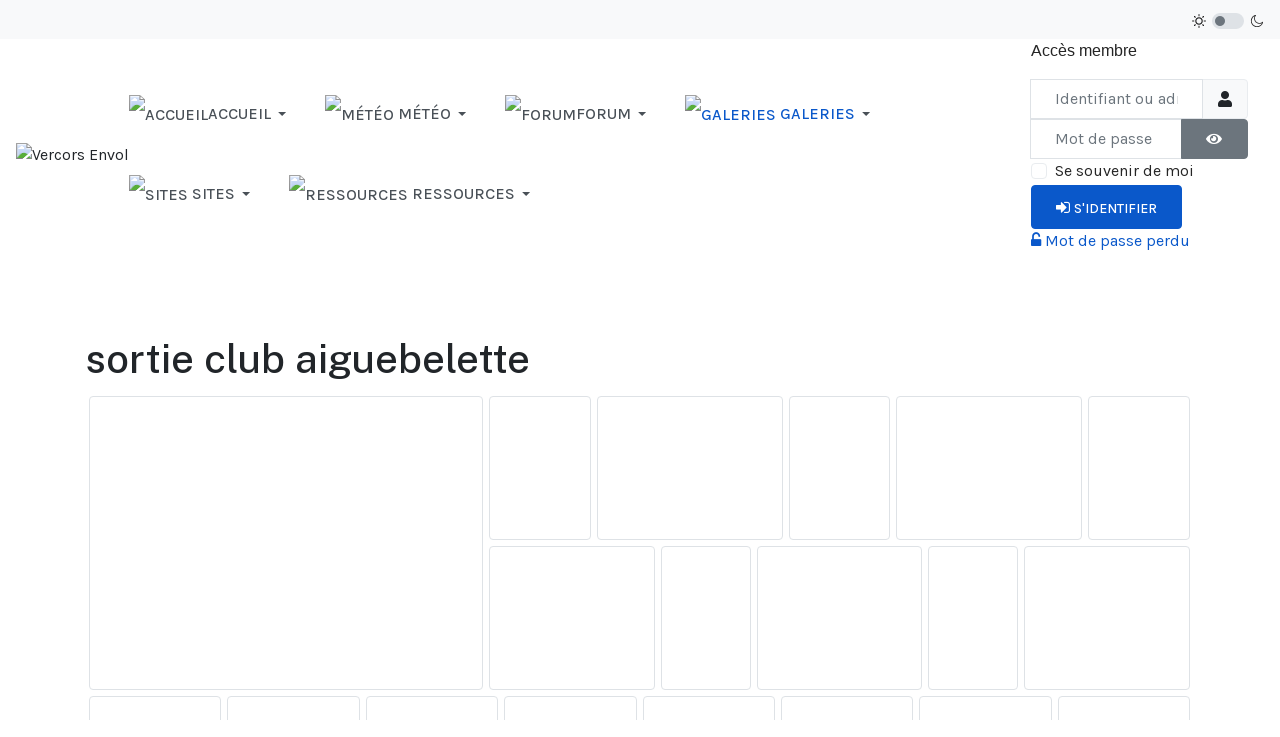

--- FILE ---
content_type: text/html; charset=utf-8
request_url: https://vercorsenvol.fr/index.php/galeries/2011/event/2011-06-12_sortie_club_aiguebelette
body_size: 16410
content:

<!DOCTYPE html>
<html xmlns="http://www.w3.org/1999/xhtml" class="j5" xml:lang="fr-fr" lang="fr-fr" dir="ltr">

<head>
  
  <meta charset="utf-8">
	<meta property="og:title" content="sortie club aiguebelette">
	<meta name="generator" content="Joomla! - Open Source Content Management">
	<title>sortie club aiguebelette</title>
	<link href="/images/vercorsenvol/logo/favicon.png" rel="shortcut icon" type="image/vnd.microsoft.icon">
<link href="/plugins/system/t4/themes/base/vendors/font-awesome5/css/all.min.css?6879f7" rel="stylesheet">
	<link href="/plugins/system/t4/themes/base/vendors/font-awesome/css/font-awesome.min.css?6879f7" rel="stylesheet">
	<link href="/templates/vev5_ja_purity_iv/js/owl-carousel/owl.carousel.min.css?6879f7" rel="stylesheet">
	<link href="/templates/vev5_ja_purity_iv/js/aos/style.css?6879f7" rel="stylesheet">
	<link href="/media/vendor/joomla-custom-elements/css/joomla-alert.min.css?0.4.1" rel="stylesheet">
	<link href="/media/com_eventgallery/dist/eventgallery.css?v=5.4.4&amp;e=" rel="stylesheet">
	<link href="/media/com_eventgallery/dist/responsive-static.css?v=5.4.4&amp;e=" rel="stylesheet">
	<link href="https://fonts.googleapis.com/css?family=Karla%3A400%2C500%2C600%2C700%7CPublic+Sans%3A300%2C400%2C500%2C600%2C700%2C800" rel="stylesheet">
	<link href="https://vercorsenvol.fr/components/com_comprofiler/plugin/templates/default/bootstrap.min.css?v=2f6024f137be7a17" rel="stylesheet">
	<link href="https://vercorsenvol.fr/components/com_comprofiler/plugin/templates/default/fontawesome.min.css?v=2f6024f137be7a17" rel="stylesheet">
	<link href="https://vercorsenvol.fr/components/com_comprofiler/plugin/templates/default/template.j5.css?v=2f6024f137be7a17" rel="stylesheet">
	<link href="https://vercorsenvol.fr/components/com_comprofiler/plugin/templates/default/template.min.css?v=2f6024f137be7a17" rel="stylesheet">
	<link href="/templates/vev5_ja_purity_iv/css/template.css?3d6ad042214ae20ae5725ba52a88ab0a" rel="stylesheet">
	<link href="/media/t4/css/28-sub.css?514aa25c783935b9d1c3c998fa5e30cd" rel="stylesheet">
<script src="/media/vendor/jquery/js/jquery.min.js?3.7.1"></script>
	<script src="/templates/vev5_ja_purity_iv/js/imagesloaded.pkgd.min.js?6879f7"></script>
	<script src="/media/legacy/js/jquery-noconflict.min.js?504da4"></script>
	<script src="/media/vendor/jquery-migrate/js/jquery-migrate.min.js?3.5.2"></script>
	<script src="/templates/vev5_ja_purity_iv/js/owl-carousel/owl.carousel.min.js?6879f7"></script>
	<script src="/templates/vev5_ja_purity_iv/js/aos/script.js?6879f7"></script>
	<script src="/templates/vev5_ja_purity_iv/js/jquery.cookie.js?6879f7"></script>
	<script src="/templates/vev5_ja_purity_iv/js/isotope.pkgd.min.js?6879f7"></script>
	<script type="application/json" class="joomla-script-options new">{"joomla.jtext":{"JSHOWPASSWORD":"Afficher le mot de passe","JHIDEPASSWORD":"Masquer le mot de passe","ERROR":"Erreur","MESSAGE":"Message","NOTICE":"Annonce","WARNING":"Alerte","JCLOSE":"Fermer","JOK":"OK","JOPEN":"Ouvrir","JLIB_FORM_CONTAINS_INVALID_FIELDS":"Le formulaire ne peut pas être soumis, car certaines données requises ne sont pas complétées. <br>Veuillez corriger les champs indiqués puis essayez à nouveau.","JLIB_FORM_FIELD_REQUIRED_VALUE":"Veuillez compléter ce champ","JLIB_FORM_FIELD_REQUIRED_CHECK":"Une des options doit être sélectionnée","JLIB_FORM_FIELD_INVALID_VALUE":"Cette valeur n'est pas valide"},"system.paths":{"root":"","rootFull":"https:\/\/vercorsenvol.fr\/","base":"","baseFull":"https:\/\/vercorsenvol.fr\/"},"csrf.token":"17d685f026fd5e22baa4a5bdd2ed24fc","system.keepalive":{"interval":840000,"uri":"\/index.php\/component\/ajax\/?format=json"}}</script>
	<script src="/media/system/js/core.min.js?2cb912"></script>
	<script src="/media/system/js/fields/validate.min.js?7b3372" type="module"></script>
	<script src="/media/system/js/keepalive.min.js?08e025" type="module"></script>
	<script src="/media/system/js/fields/passwordview.min.js?61f142" defer></script>
	<script src="/media/system/js/messages.min.js?9a4811" type="module"></script>
	<script src="/media/vendor/bootstrap/js/dropdown.min.js?5.3.3" type="module"></script>
	<script src="/media/vendor/bootstrap/js/collapse.min.js?5.3.3" type="module"></script>
	<script src="/media/com_eventgallery/dist/eventgallery.js?v=5.4.4&amp;e="></script>
	<script src="/templates/vev5_ja_purity_iv/js/template.js"></script>
	<script src="/plugins/system/t4/themes/base/js/base.js?6879f7"></script>
	<script src="/plugins/system/t4/themes/base/js/megamenu.js"></script>
	<script>window.EventGalleryLightboxConfiguration={"navigationFadeDelay":0,"slideshowSpeed":3000,"doUseSlideshow":true,"doUseAutoplay":false,"KEY_CLOSE":"Close (Esc)","KEY_SHARE":"Share","KEY_DOWNLOAD":"Download","KEY_BUY":"Buy","KEY_ZOOM":"Zoom in\/out","KEY_PREVIOUS":"Previous (arrow left)","KEY_NEXT":"Next (arrow right)","KEY_FULLSCREEN":"Fullscreen","KEY_PLAYSLIDESHOW":"Play Slideshow","KEY_PAUSESLIDESHOW":"Pause Slideshow"};</script>
	<script>window.EventGalleryCartConfiguration={"add2cartdialogurl":"\/index.php\/galeries\/2011\/singleimage?layout=imagesetselection&format=raw","removeUrl":"\/index.php\/galeries\/2011\/rest?task=removefromcart&format=raw","add2cartUrl":"\/index.php\/galeries\/2011\/rest?task=add2cart&format=raw","getCartUrl":"\/index.php\/galeries\/2011\/rest?task=getCart&format=raw","removeLinkTitle":"Remove item from cart","removeAllItemsWarning":"Are you sure you want to remove all items from your cart?"};</script>
	<script>window.EventGalleryGooglePhotosConfiguration={"albumUrl":"\/index.php\/galeries\/2011\/googlephotosapi?task=getAlbum&format=raw","albumsUrl":"\/index.php\/galeries\/2011\/googlephotosapi?task=getAlbums&format=raw"};</script>


  <!--[if lt IE 9]>
    <script src="/media/jui/js/html5.js"></script>
  <![endif]-->
  <meta name="viewport"  content="width=device-width, initial-scale=1, maximum-scale=1, user-scalable=yes"/>
  <style  type="text/css">
    @-webkit-viewport   { width: device-width; }
    @-moz-viewport      { width: device-width; }
    @-ms-viewport       { width: device-width; }
    @-o-viewport        { width: device-width; }
    @viewport           { width: device-width; }
  </style>
  <meta name="HandheldFriendly" content="true"/>
  <meta name="apple-mobile-web-app-capable" content="YES"/>
  <!-- //META FOR IOS & HANDHELD -->
  
</head>

<body class="site-default navigation-default theme-vev5 layout-default nav-breakpoint-lg com_eventgallery view-event item-319 loaded-bs5 light-active" data-jver="5" jadark-cookie-id="jadark-32a2e4d54bcb7895ffa3afba6958ade9">
  
  
  <main>
    <div class="t4-wrapper">
      <div class="t4-content">
        <div class="t4-content-inner">
          
<div id="t4-topbar" class="t4-section  t4-topbar">
<div class="t4-section-inner container"><!-- TOPBAR BLOCK -->
<div class="topbar-wrap d-flex align-items-center justify-content-between collapse-static">
  <div class="topbar-l d-none d-lg-block">
    
  </div>

  <div class="topbar-l d-flex align-items-center gap-3">
    
    
  <div class="ja-dark-mode">
    <div class="mode-light">
      <svg width="14" height="14" viewBox="0 0 16 16" fill="none" xmlns="http://www.w3.org/2000/svg" class="svg-light">
        <path d="M4.22902 3.286L3.28635 2.34334C3.02635 2.083 2.60369 2.083 2.34369 2.34334C2.08335 2.60367 2.08335 3.02567 2.34369 3.286L3.28635 4.22866C3.41635 4.359 3.58702 4.424 3.75768 4.424C3.92835 4.424 4.09902 4.359 4.22902 4.22866C4.48935 3.96833 4.48935 3.54633 4.22902 3.286Z" />
        <path d="M2 7.33333H0.666667C0.298667 7.33333 0 7.63199 0 7.99999C0 8.368 0.298667 8.66666 0.666667 8.66666H2C2.368 8.66666 2.66667 8.368 2.66667 7.99999C2.66667 7.63199 2.368 7.33333 2 7.33333Z" />
        <path d="M4.22902 11.7713C3.96902 11.511 3.54635 11.511 3.28635 11.7713L2.34369 12.714C2.08335 12.9743 2.08335 13.3963 2.34369 13.6567C2.47369 13.787 2.64435 13.852 2.81502 13.852C2.98569 13.852 3.15635 13.787 3.28635 13.6567L4.22902 12.714C4.48935 12.4537 4.48935 12.0317 4.22902 11.7713Z" />
        <path d="M8.00065 13.3333C7.63265 13.3333 7.33398 13.632 7.33398 14V15.3333C7.33398 15.7013 7.63265 16 8.00065 16C8.36865 16 8.66732 15.7013 8.66732 15.3333V14C8.66732 13.632 8.36865 13.3333 8.00065 13.3333Z" />
        <path d="M13.6567 12.714L12.7141 11.7713C12.4541 11.511 12.0314 11.511 11.7714 11.7713C11.5111 12.0317 11.5111 12.4537 11.7714 12.714L12.7141 13.6567C12.8441 13.787 13.0148 13.852 13.1854 13.852C13.3561 13.852 13.5267 13.787 13.6567 13.6567C13.9171 13.3963 13.9171 12.9743 13.6567 12.714Z" />
        <path d="M15.334 7.33333H14.0007C13.6327 7.33333 13.334 7.63199 13.334 7.99999C13.334 8.368 13.6327 8.66666 14.0007 8.66666H15.334C15.702 8.66666 16.0007 8.368 16.0007 7.99999C16.0007 7.63199 15.702 7.33333 15.334 7.33333Z" />
        <path d="M13.6567 2.34334C13.3967 2.083 12.9741 2.083 12.7141 2.34334L11.7714 3.286C11.5111 3.54633 11.5111 3.96833 11.7714 4.22866C11.9014 4.359 12.0721 4.424 12.2428 4.424C12.4134 4.424 12.5841 4.359 12.7141 4.22866L13.6567 3.286C13.9171 3.02567 13.9171 2.60367 13.6567 2.34334Z" />
        <path d="M8.00065 0C7.63265 0 7.33398 0.298667 7.33398 0.666667V2C7.33398 2.368 7.63265 2.66667 8.00065 2.66667C8.36865 2.66667 8.66732 2.368 8.66732 2V0.666667C8.66732 0.298667 8.36865 0 8.00065 0Z" />
        <path d="M7.99935 3.66667C5.61002 3.66667 3.66602 5.61067 3.66602 8C3.66602 10.3893 5.61002 12.3333 7.99935 12.3333C10.3887 12.3333 12.3327 10.3893 12.3327 8C12.3327 5.61067 10.3887 3.66667 7.99935 3.66667ZM7.99935 11C6.34535 11 4.99935 9.654 4.99935 8C4.99935 6.346 6.34535 5.00001 7.99935 5.00001C9.65335 5.00001 10.9993 6.346 10.9993 8C10.9993 9.654 9.65335 11 7.99935 11Z" />
      </svg>
    </div>

    <div class="dark-mode-status">
      <span></span>
    </div>

    <div class="mode-dark">
      <svg width="14" height="14" viewBox="0 0 16 16" fill="none" xmlns="http://www.w3.org/2000/svg" class="svg-dark">
        <path d="M14.6691 8.93962C14.5259 8.90384 14.3828 8.93962 14.2576 9.02908C13.7924 9.42269 13.2556 9.74474 12.6652 9.95944C12.1106 10.1741 11.5023 10.2815 10.8582 10.2815C9.40898 10.2815 8.08502 9.69106 7.13677 8.74282C6.18852 7.79457 5.5981 6.4706 5.5981 5.0214C5.5981 4.41309 5.70545 3.82267 5.88437 3.28593C6.08117 2.7134 6.36744 2.19455 6.74316 1.74726C6.90418 1.55046 6.8684 1.26419 6.67159 1.10317C6.54635 1.01371 6.40322 0.977929 6.26009 1.01371C4.73931 1.42522 3.41535 2.33768 2.4671 3.5543C1.55464 4.75302 1 6.23802 1 7.86614C1 9.81631 1.78722 11.5876 3.07541 12.8757C4.36359 14.1639 6.13485 14.9511 8.08502 14.9511C9.73103 14.9511 11.2518 14.3786 12.4684 13.4304C13.7029 12.4642 14.5975 11.0866 14.9732 9.51215C15.0627 9.24378 14.9196 8.9933 14.6691 8.93962ZM11.9317 12.6789C10.894 13.5019 9.57001 14.0029 8.1208 14.0029C6.42111 14.0029 4.88245 13.3051 3.77318 12.1959C2.66391 11.0866 1.96614 9.54793 1.96614 7.84825C1.96614 6.43482 2.43132 5.14664 3.23643 4.10893C3.79107 3.39327 4.48883 2.80286 5.29395 2.39135C5.20449 2.58816 5.11504 2.78497 5.04347 2.99966C4.81088 3.64375 4.70353 4.32363 4.70353 5.03929C4.70353 6.73898 5.4013 8.29553 6.51057 9.4048C7.61984 10.5141 9.1764 11.2118 10.8761 11.2118C11.6275 11.2118 12.3432 11.0866 13.0052 10.8361C13.2378 10.7467 13.4703 10.6572 13.685 10.5499C13.2556 11.3729 12.6652 12.1064 11.9317 12.6789Z" />
      </svg>
    </div>
  </div>

  </div>

</div>
<!-- // TOPBAR BLOCK --></div>
</div>

<div id="t4-header" class="t4-section  t4-header"><!-- HEADER BLOCK -->
<header class="header-block header-block-2">
  <div class="container-xxl">
    <div class="header-wrap d-flex align-items-center justify-content-between collapse-static">
      <div class="navbar-brand logo-image">
    <a href="https://vercorsenvol.fr/" title="Vercors Envol">
        	
          <span class="d-light">
        <img class="logo-img" width="602" height="148" src="/images/vercorsenvol/logo/logo_vercorsenvol.png" alt="Vercors Envol" />
      </span>

            <span class="d-dark">
        <img class="logo-img" width="602" height="148" src="/images/vercorsenvol/logo/logo_vercorsenvol_dark.png#joomlaImage://local-images/vercorsenvol/logo/logo_vercorsenvol_dark.png?width=602&height=148" alt="Vercors Envol" />
      </span>
          
    </a>
  </div>


      <div class="t4-navbar mx-auto collapse-static">
        
<nav class="navbar navbar-expand-lg">
<button class="navbar-toggler" type="button" data-bs-toggle="collapse" data-bs-target="#t4-megamenu-mainmenu" aria-controls="t4-megamenu-mainmenu" aria-expanded="false" aria-label="Toggle navigation" style="display: none;">
    <i class="fa fa-bars toggle-bars"></i>
</button>
	<div id="t4-megamenu-mainmenu" class="t4-megamenu collapse navbar-collapse elastic animate" data-duration="400">

<ul class="nav navbar-nav level0"  itemscope="itemscope" itemtype="http://www.schema.org/SiteNavigationElement">
<li class="nav-item default dropdown parent" data-id="101" data-level="1"><a href="/index.php" itemprop="url" class="nav-link dropdown-toggle" role="button" aria-haspopup="true" aria-expanded="false" data-bs-toggle=""><span itemprop="name"><img src="/images/vercorsenvol/menu/parapente.png" alt="Accueil"><span class="image-title">Accueil</span></span><i class="item-caret"></i></a><div class="dropdown-menu level1" data-bs-popper="static"><div class="dropdown-menu-inner"><ul><li class="nav-item" data-id="152" data-level="2"><a href="/index.php/home/actu" itemprop="url" class="dropdown-item"><span itemprop="name"><span class="menu-item-title">Actu</span></span></a></li><li class="nav-item" data-id="153" data-level="2"><a href="/index.php/home/presenation" itemprop="url" class="dropdown-item"><span itemprop="name"><span class="menu-item-title">  Qui sommes nous?</span></span></a></li><li class="nav-item" data-id="154" data-level="2"><a href="/index.php/home/contact" itemprop="url" class="dropdown-item"><span itemprop="name"><span class="menu-item-title">Nous contacter</span></span></a></li><li class="nav-item" data-id="155" data-level="2"><a href="/index.php/home/suscribe" itemprop="url" class="dropdown-item"><span itemprop="name"><span class="menu-item-title">Nous rejoindre</span></span></a></li></ul></div></div></li><li class="nav-item dropdown parent" data-id="146" data-level="1"><a href="/index.php/meteo" itemprop="url" class="nav-link dropdown-toggle" role="button" aria-haspopup="true" aria-expanded="false" data-bs-toggle=""><span itemprop="name"><img src="/images/vercorsenvol/menu/meteo_08.png" alt=" Météo"><span class="image-title"> Météo</span></span><i class="item-caret"></i></a><div class="dropdown-menu level1" data-bs-popper="static"><div class="dropdown-menu-inner"><ul><li class="nav-item" data-id="147" data-level="2"><a href="/index.php/meteo/previsions" itemprop="url" class="dropdown-item"><span itemprop="name"><span class="menu-item-title">Prévisions</span></span></a></li><li class="nav-item" data-id="148" data-level="2"><a href="/index.php/meteo/observations" itemprop="url" class="dropdown-item"><span itemprop="name"><span class="menu-item-title">Observations</span></span></a></li><li class="nav-item" data-id="156" data-level="2"><a href="/index.php/meteo/ressources" itemprop="url" class="dropdown-item"><span itemprop="name"><span class="menu-item-title">Ressources</span></span></a></li></ul></div></div></li><li class="nav-item dropdown parent" data-id="1403" data-level="1"><a href="/index.php/forum-home" itemprop="url" class="nav-link dropdown-toggle" role="button" aria-haspopup="true" aria-expanded="false" data-bs-toggle=""><span itemprop="name"><img src="/images/vercorsenvol/menu/forum_13.png" alt="Forum" width="32" height="32" loading="lazy"><span class="image-title">Forum</span></span><i class="item-caret"></i></a><div class="dropdown-menu level1" data-bs-popper="static"><div class="dropdown-menu-inner"><ul><li class="nav-item" data-id="1580" data-level="2"><a href="/index.php/forum-home/proposer-un-vol" itemprop="url" class="dropdown-item"><span itemprop="name"><span class="menu-item-title">Proposer un vol</span></span></a></li><li class="nav-item" data-id="1578" data-level="2"><a href="/index.php/forum-home/ou-et-quand-voler" itemprop="url" class="dropdown-item"><span itemprop="name"><span class="menu-item-title">Où et quand voler</span></span></a></li><li class="nav-item" data-id="1579" data-level="2"><a href="/index.php/forum-home/vie-du-club" itemprop="url" class="dropdown-item"><span itemprop="name"><span class="menu-item-title">Vie du club</span></span></a></li><li class="nav-item" data-id="1576" data-level="2"><a href="/index.php/forum-home/recent-posts" itemprop="url" class="dropdown-item"><span itemprop="name"><span class="menu-item-title">Discussions récentes</span></span></a></li><li class="nav-item" data-id="181" data-level="2"><a href="/index.php/trombinoscope/membres-du-club" itemprop="url" class="dropdown-item"><span itemprop="name"><span class="menu-item-title">Membres du club</span></span></a></li><li class="nav-item" data-id="182" data-level="2"><a href="/index.php/trombinoscope/conseil-d-administration" itemprop="url" class="dropdown-item"><span itemprop="name"><span class="menu-item-title">Conseil d'administration</span></span></a></li><li class="nav-item" data-id="185" data-level="2"><a href="/index.php/trombinoscope/nouvelles-recrues" itemprop="url" class="dropdown-item"><span itemprop="name"><span class="menu-item-title">Nouvelles recrues</span></span></a></li><li class="nav-item" data-id="789" data-level="2"><a href="/index.php/trombinoscope/politique-de-confidentialite" itemprop="url" class="dropdown-item"><span itemprop="name"><span class="menu-item-title">Politique de confidentialité</span></span></a></li></ul></div></div></li><li class="nav-item active dropdown parent" data-id="186" data-level="1"><a href="/index.php/galeries" itemprop="url" class="nav-link dropdown-toggle" role="button" aria-haspopup="true" aria-expanded="false" data-bs-toggle=""><span itemprop="name"><img src="/images/vercorsenvol/menu/galerie_11.png" alt=" Galeries"><span class="image-title"> Galeries</span></span><i class="item-caret"></i></a><div class="dropdown-menu level1" data-bs-popper="static"><div class="dropdown-menu-inner"><ul><li class="nav-item" data-id="1454" data-level="2"><a href="/index.php/galeries/2024" itemprop="url" class="dropdown-item"><span itemprop="name"><span class="menu-item-title">2024</span></span></a></li><li class="nav-item" data-id="1636" data-level="2"><a href="/index.php/galeries/2023" itemprop="url" class="dropdown-item"><span itemprop="name"><span class="menu-item-title">2023</span></span></a></li><li class="nav-item" data-id="724" data-level="2"><a href="/index.php/galeries/2019" itemprop="url" class="dropdown-item"><span itemprop="name"><span class="menu-item-title">2019</span></span></a></li><li class="nav-item" data-id="597" data-level="2"><a href="/index.php/galeries/2018" itemprop="url" class="dropdown-item"><span itemprop="name"><span class="menu-item-title">2018</span></span></a></li><li class="nav-item" data-id="487" data-level="2"><a href="/index.php/galeries/2017" itemprop="url" class="dropdown-item"><span itemprop="name"><span class="menu-item-title">2017</span></span></a></li><li class="nav-item" data-id="331" data-level="2"><a href="/index.php/galeries/2016" itemprop="url" class="dropdown-item"><span itemprop="name"><span class="menu-item-title">2016</span></span></a></li><li class="nav-item" data-id="330" data-level="2"><a href="/index.php/galeries/2015" itemprop="url" class="dropdown-item"><span itemprop="name"><span class="menu-item-title">2015</span></span></a></li><li class="nav-item" data-id="295" data-level="2"><a href="/index.php/galeries/2013" itemprop="url" class="dropdown-item"><span itemprop="name"><span class="menu-item-title">2013</span></span></a></li><li class="nav-item" data-id="318" data-level="2"><a href="/index.php/galeries/2012" itemprop="url" class="dropdown-item"><span itemprop="name"><span class="menu-item-title">2012</span></span></a></li><li class="nav-item current active" data-id="319" data-level="2"><a href="/index.php/galeries/2011" itemprop="url" class="dropdown-item" aria-current="page"><span itemprop="name"><span class="menu-item-title">2011</span></span></a></li><li class="nav-item" data-id="320" data-level="2"><a href="/index.php/galeries/2010" itemprop="url" class="dropdown-item"><span itemprop="name"><span class="menu-item-title">2010</span></span></a></li><li class="nav-item" data-id="321" data-level="2"><a href="/index.php/galeries/2009" itemprop="url" class="dropdown-item"><span itemprop="name"><span class="menu-item-title">2009</span></span></a></li><li class="nav-item" data-id="322" data-level="2"><a href="/index.php/galeries/2008" itemprop="url" class="dropdown-item"><span itemprop="name"><span class="menu-item-title">2008</span></span></a></li><li class="nav-item" data-id="323" data-level="2"><a href="/index.php/galeries/2007" itemprop="url" class="dropdown-item"><span itemprop="name"><span class="menu-item-title">2007</span></span></a></li><li class="nav-item" data-id="324" data-level="2"><a href="/index.php/galeries/2006" itemprop="url" class="dropdown-item"><span itemprop="name"><span class="menu-item-title">2006</span></span></a></li><li class="nav-item" data-id="325" data-level="2"><a href="/index.php/galeries/2005" itemprop="url" class="dropdown-item"><span itemprop="name"><span class="menu-item-title">2005</span></span></a></li><li class="nav-item" data-id="326" data-level="2"><a href="/index.php/galeries/2004" itemprop="url" class="dropdown-item"><span itemprop="name"><span class="menu-item-title">2004</span></span></a></li><li class="nav-item" data-id="327" data-level="2"><a href="/index.php/galeries/2003" itemprop="url" class="dropdown-item"><span itemprop="name"><span class="menu-item-title">2003</span></span></a></li><li class="nav-item" data-id="328" data-level="2"><a href="/index.php/galeries/2002" itemprop="url" class="dropdown-item"><span itemprop="name"><span class="menu-item-title">2002</span></span></a></li></ul></div></div></li><li class="nav-item dropdown parent" data-id="187" data-level="1"><a href="/index.php/sites" itemprop="url" class="nav-link dropdown-toggle" role="button" aria-haspopup="true" aria-expanded="false" data-bs-toggle=""><span itemprop="name"><img src="/images/vercorsenvol/menu/site_12.png" alt="  Sites"><span class="image-title">  Sites</span></span><i class="item-caret"></i></a><div class="dropdown-menu level1" data-bs-popper="static"><div class="dropdown-menu-inner"><ul><li class="nav-item" data-id="282" data-level="2"><a href="/index.php/sites/saint-pierre-de-cherennes" itemprop="url" class="dropdown-item"><span itemprop="name"><span class="menu-item-title">Saint Pierre de Chérennes</span></span></a></li><li class="nav-item" data-id="1633" data-level="2"><a href="/index.php/sites/spdc-alevoux-sud-marche?view=map&amp;id=3&amp;externalmarkerlink=0" itemprop="url" class="dropdown-item"><span itemprop="name"><span class="menu-item-title">spdc alevoux sud marche</span></span></a></li><li class="nav-item" data-id="280" data-level="2"><a href="/index.php/sites/saint-jean-en-royans" itemprop="url" class="dropdown-item"><span itemprop="name"><span class="menu-item-title">Saint Jean en Royans</span></span></a></li><li class="nav-item" data-id="274" data-level="2"><a href="/index.php/sites/malleval" itemprop="url" class="dropdown-item"><span itemprop="name"><span class="menu-item-title">Malleval</span></span></a></li><li class="nav-item" data-id="270" data-level="2"><a href="/index.php/sites/cognin-les-gorges" itemprop="url" class="dropdown-item"><span itemprop="name"><span class="menu-item-title">Cognin les Gorges</span></span></a></li><li class="nav-item" data-id="273" data-level="2"><a href="/index.php/sites/leoncel" itemprop="url" class="dropdown-item"><span itemprop="name"><span class="menu-item-title">Léoncel</span></span></a></li><li class="nav-item" data-id="275" data-level="2"><a href="/index.php/sites/montaud" itemprop="url" class="dropdown-item"><span itemprop="name"><span class="menu-item-title">Montaud</span></span></a></li><li class="nav-item" data-id="272" data-level="2"><a href="/index.php/sites/col-des-limouches" itemprop="url" class="dropdown-item"><span itemprop="name"><span class="menu-item-title">Col des Limouches</span></span></a></li><li class="nav-item" data-id="281" data-level="2"><a href="/index.php/sites/saint-martin-en-vercors" itemprop="url" class="dropdown-item"><span itemprop="name"><span class="menu-item-title">Saint Martin en Vercors</span></span></a></li><li class="nav-item" data-id="277" data-level="2"><a href="/index.php/sites/musan" itemprop="url" class="dropdown-item"><span itemprop="name"><span class="menu-item-title">Musan</span></span></a></li><li class="nav-item" data-id="434" data-level="2"><a href="/index.php/sites/acces-pieton" itemprop="url" class="dropdown-item"><span itemprop="name"><span class="menu-item-title">Accès piéton</span></span></a></li><li class="nav-item dropdown dropright dropend parent" data-id="400" data-level="2"><a href="/index.php/sites/vol-rando" itemprop="url" class="dropdown-item dropdown-toggle" role="button" aria-haspopup="true" aria-expanded="false" data-bs-toggle=""><span itemprop="name"><span class="menu-item-title">Vol rando</span></span><i class="item-caret"></i></a><div class="dropdown-menu level2" data-bs-popper="static"><div class="dropdown-menu-inner"><ul><li class="nav-item" data-id="271" data-level="3"><a href="/index.php/sites/vol-rando/roc-de-toulau" itemprop="url" class="dropdown-item"><span itemprop="name"><span class="menu-item-title">Roc de Toulau</span></span></a></li><li class="nav-item" data-id="283" data-level="3"><a href="/index.php/sites/vol-rando/serre-de-montue" itemprop="url" class="dropdown-item"><span itemprop="name"><span class="menu-item-title">Serre de Montué</span></span></a></li></ul></div></div></li></ul></div></div></li><li class="nav-item dropdown parent" data-id="188" data-level="1"><a href="/index.php/ressources" itemprop="url" class="nav-link dropdown-toggle" role="button" aria-haspopup="true" aria-expanded="false" data-bs-toggle=""><span itemprop="name"><img src="/images/vercorsenvol/menu/ressources.png" alt=" Ressources"><span class="image-title"> Ressources</span></span><i class="item-caret"></i></a><div class="dropdown-menu level1" data-bs-popper="static"><div class="dropdown-menu-inner"><ul><li class="nav-item" data-id="201" data-level="2"><a href="/index.php/ressources/liens-web" itemprop="url" class="dropdown-item"><span itemprop="name"><span class="menu-item-title">Liens web</span></span></a></li><li class="nav-item" data-id="361" data-level="2"><a href="/index.php/ressources/securite" itemprop="url" class="dropdown-item"><span itemprop="name"><span class="menu-item-title">Sécurité</span></span></a></li><li class="nav-item" data-id="362" data-level="2"><a href="/index.php/ressources/pedagogique" itemprop="url" class="dropdown-item"><span itemprop="name"><span class="menu-item-title">Pédagogique</span></span></a></li><li class="nav-item" data-id="363" data-level="2"><a href="/index.php/ressources/reglementation" itemprop="url" class="dropdown-item"><span itemprop="name"><span class="menu-item-title">Règlementation</span></span></a></li><li class="nav-item dropdown dropright dropend parent" data-id="367" data-level="2"><a href="/index.php/ressources/association" itemprop="url" class="dropdown-item dropdown-toggle" role="button" aria-haspopup="true" aria-expanded="false" data-bs-toggle=""><span itemprop="name"><span class="menu-item-title">Association</span></span><i class="item-caret"></i></a><div class="dropdown-menu level2" data-bs-popper="static"><div class="dropdown-menu-inner"><ul><li class="nav-item" data-id="364" data-level="3"><a href="/index.php/ressources/association/status" itemprop="url" class="dropdown-item"><span itemprop="name"><span class="menu-item-title">Status et Reglement</span></span></a></li><li class="nav-item" data-id="365" data-level="3"><a href="/index.php/ressources/association/assemblees-generales" itemprop="url" class="dropdown-item"><span itemprop="name"><span class="menu-item-title">Assemblées générales</span></span></a></li><li class="nav-item" data-id="366" data-level="3"><a href="/index.php/ressources/association/reunions" itemprop="url" class="dropdown-item"><span itemprop="name"><span class="menu-item-title">Réunions</span></span></a></li></ul></div></div></li></ul></div></div></li></ul></div>
</nav>

      </div>

      <div class="t4-header-r d-flex align-items-center">
        <form action="https://vercorsenvol.fr/index.php/cb-login" method="post" id="login-form-87" class="mod-login cbLoginForm">
	<input type="hidden" name="option" value="com_comprofiler" />
	<input type="hidden" name="view" value="login" />
	<input type="hidden" name="op2" value="login" />
	<input type="hidden" name="return" value="B:aHR0cHM6Ly92ZXJjb3JzZW52b2wuZnIvaW5kZXgucGhwL2dhbGVyaWVzLzIwMTEvZXZlbnQvMjAxMS0wNi0xMl9zb3J0aWVfY2x1Yl9haWd1ZWJlbGV0dGU=" />
	<input type="hidden" name="message" value="1" />
	<input type="hidden" name="loginfrom" value="loginmodule" />
	<input type="hidden" name="17d685f026fd5e22baa4a5bdd2ed24fc" value="1" />				<div class="mod-login__pretext pretext cb_template cb_template_default">
			<p>Accès membre</p>
		</div>
					<div class="mod-login__userdata userdata">
			<div class="mod-login__username form-group">
																					<div class="input-group">
															<label for="modlgn-username-87" class="visually-hidden">Identifiant ou adresse courriel</label>
														<input id="modlgn-username-87" type="text" name="username" class="form-control" size="30" autocomplete="username" placeholder="Identifiant ou adresse courriel">
							<span class="input-group-text" title="Identifiant ou adresse courriel">
								<span class="icon-user icon-fw cbModuleUsernameIcon" aria-hidden="true"></span>
							</span>
						</div>
												</div>
			<div class="mod-login__password form-group">
																					<div class="input-group">
															<label for="modlgn-passwd-87" class="visually-hidden">Mot de passe</label>
														<input id="modlgn-passwd-87" type="password" name="passwd" autocomplete="current-password" class="form-control" size="30" placeholder="Mot de passe">
							<button type="button" class="btn btn-secondary input-password-toggle">
								<span class="icon-eye icon-fw" aria-hidden="true"></span>
								<span class="visually-hidden">Afficher le mot de passe</span>
							</button>
						</div>
												</div>
										<div class="mod-login__remember form-group">
					<div id="form-login-remember-87" class="form-check">
						<label class="form-check-label">
							<input type="checkbox" name="remember" class="form-check-input" value="yes">
							Se souvenir de moi						</label>
					</div>
				</div>
												<div class="mod-login__submit form-group">
				<button type="submit" name="Submit" class="btn btn-primary">
											<span class="cb_template cb_template_default">
							<span class="cbModuleLoginIcon fa fa-sign-in" title="S&#039;identifier"></span>
						</span>
																S&#039;identifier									</button>
			</div>
					</div>
				<ul class="mod-login__options list-unstyled">
											<li class="form-login-options-forgot">
					<a href="https://vercorsenvol.fr/index.php/cb-forgot-login">
													<span class="cb_template cb_template_default">
								<span class="cbModuleForgotLoginIcon fa fa-unlock-alt" title="Mot de passe perdu"></span>
							</span>
																			Mot de passe perdu											</a>
				</li>
												</ul>
				</form>

        <nav class="navbar-expand-lg">
    <button class="navbar-toggler" type="button" data-bs-toggle="collapse" data-bs-target="#t4-megamenu-mainmenu" aria-controls="t4-megamenu-mainmenu" aria-expanded="false" aria-label="Toggle navigation">
        <i class="fa fa-bars toggle-bars"></i>
    </button>
</nav>
        
      </div>
    </div>
  </div>
</header>
<!-- // HEADER BLOCK --></div>





<div id="t4-main-body" class="t4-section  t4-main-body">
<div class="t4-section-inner container"><div class="t4-row row">
<div class="t4-col col-md">
<div id="system-message-container" aria-live="polite"></div>
<style type="text/css">
        .eventgallery-add2cart {
            display: none !important;
        }
    </style>


<div class="event">
    
    <H1 class="displayname">sortie club aiguebelette</H1>
    
    <div class="text">
    	    </div>

    <div style="display:none">
    	<meta itemprop="image" content="https://vercorsenvol.fr/index.php/galeries/2011/download/2011-06-12_sortie_club_aiguebelette/145-jpg/?is_for_sharing=true" /><link rel="image_src" type="image/jpeg" href="https://vercorsenvol.fr/index.php/galeries/2011/download/2011-06-12_sortie_club_aiguebelette/145-jpg/?is_for_sharing=true" />    	<span>
    		Dimanche 12 Juin 2011    	</span>
    </div>

    
    
<div class="eventgallery-thumbnails eventgallery-imagelist thumbnails"
						data-rowheight="150"
	                    data-rowheightjitter="50"
	                    data-firstimagerowheight="2"
	                    data-dofilllastrow="false">
                    <div class="thumbnail-container">
            <a class="event-thumbnail img-thumbnail thumbnail"

            href="https://vercorsenvol.fr/components/com_eventgallery/helpers/image.php?&width=1600&folder=2011-06-12_sortie_club_aiguebelette&file=145.jpg"
        data-type="image"
       name="3617"
   title=""
   data-pid="3617" data-width="800" data-height="600"
   data-bs-title=""
   data-gid="gallery276e7fd1a9f356882dc7e5dab57cc2b6"
   data-eg-lightbox="gallery"><img data-width="800" data-height="600" data-src="https://vercorsenvol.fr/components/com_eventgallery/helpers/image.php?&amp;width=104&amp;folder=2011-06-12_sortie_club_aiguebelette&amp;file=145.jpg" src="https://vercorsenvol.fr/components/com_eventgallery/helpers/image.php?&amp;width=1600&amp;folder=2011-06-12_sortie_club_aiguebelette&amp;file=145.jpg" class="eventgallery-lazyme eventgallery-lazyload-unloaded  eg-img" loading="lazy" height="500" width="500"srcset="https://vercorsenvol.fr/media/com_eventgallery/frontend/images/blank.gif" style="width: 50px; height: 50px; " alt="sortie club aiguebelette" />      <div class="eventgallery-icon-container"></div>
</a>
        </div>
                    <div class="thumbnail-container">
            <a class="event-thumbnail img-thumbnail thumbnail"

            href="https://vercorsenvol.fr/components/com_eventgallery/helpers/image.php?&width=1600&folder=2011-06-12_sortie_club_aiguebelette&file=069.jpg"
        data-type="image"
       name="3616"
   title=""
   data-pid="3616" data-width="600" data-height="800"
   data-bs-title=""
   data-gid="gallery276e7fd1a9f356882dc7e5dab57cc2b6"
   data-eg-lightbox="gallery"><img data-width="600" data-height="800" data-src="https://vercorsenvol.fr/components/com_eventgallery/helpers/image.php?&amp;width=104&amp;folder=2011-06-12_sortie_club_aiguebelette&amp;file=069.jpg" src="https://vercorsenvol.fr/components/com_eventgallery/helpers/image.php?&amp;width=1600&amp;folder=2011-06-12_sortie_club_aiguebelette&amp;file=069.jpg" class="eventgallery-lazyme eventgallery-lazyload-unloaded  eg-img" loading="lazy" height="500" width="500"srcset="https://vercorsenvol.fr/media/com_eventgallery/frontend/images/blank.gif" style="width: 50px; height: 50px; " alt="sortie club aiguebelette" />      <div class="eventgallery-icon-container"></div>
</a>
        </div>
                    <div class="thumbnail-container">
            <a class="event-thumbnail img-thumbnail thumbnail"

            href="https://vercorsenvol.fr/components/com_eventgallery/helpers/image.php?&width=1600&folder=2011-06-12_sortie_club_aiguebelette&file=068.jpg"
        data-type="image"
       name="3615"
   title=""
   data-pid="3615" data-width="800" data-height="600"
   data-bs-title=""
   data-gid="gallery276e7fd1a9f356882dc7e5dab57cc2b6"
   data-eg-lightbox="gallery"><img data-width="800" data-height="600" data-src="https://vercorsenvol.fr/components/com_eventgallery/helpers/image.php?&amp;width=104&amp;folder=2011-06-12_sortie_club_aiguebelette&amp;file=068.jpg" src="https://vercorsenvol.fr/components/com_eventgallery/helpers/image.php?&amp;width=1600&amp;folder=2011-06-12_sortie_club_aiguebelette&amp;file=068.jpg" class="eventgallery-lazyme eventgallery-lazyload-unloaded  eg-img" loading="lazy" height="500" width="500"srcset="https://vercorsenvol.fr/media/com_eventgallery/frontend/images/blank.gif" style="width: 50px; height: 50px; " alt="sortie club aiguebelette" />      <div class="eventgallery-icon-container"></div>
</a>
        </div>
                    <div class="thumbnail-container">
            <a class="event-thumbnail img-thumbnail thumbnail"

            href="https://vercorsenvol.fr/components/com_eventgallery/helpers/image.php?&width=1600&folder=2011-06-12_sortie_club_aiguebelette&file=067.jpg"
        data-type="image"
       name="3614"
   title=""
   data-pid="3614" data-width="600" data-height="800"
   data-bs-title=""
   data-gid="gallery276e7fd1a9f356882dc7e5dab57cc2b6"
   data-eg-lightbox="gallery"><img data-width="600" data-height="800" data-src="https://vercorsenvol.fr/components/com_eventgallery/helpers/image.php?&amp;width=104&amp;folder=2011-06-12_sortie_club_aiguebelette&amp;file=067.jpg" src="https://vercorsenvol.fr/components/com_eventgallery/helpers/image.php?&amp;width=1600&amp;folder=2011-06-12_sortie_club_aiguebelette&amp;file=067.jpg" class="eventgallery-lazyme eventgallery-lazyload-unloaded  eg-img" loading="lazy" height="500" width="500"srcset="https://vercorsenvol.fr/media/com_eventgallery/frontend/images/blank.gif" style="width: 50px; height: 50px; " alt="sortie club aiguebelette" />      <div class="eventgallery-icon-container"></div>
</a>
        </div>
                    <div class="thumbnail-container">
            <a class="event-thumbnail img-thumbnail thumbnail"

            href="https://vercorsenvol.fr/components/com_eventgallery/helpers/image.php?&width=1600&folder=2011-06-12_sortie_club_aiguebelette&file=066.jpg"
        data-type="image"
       name="3613"
   title=""
   data-pid="3613" data-width="800" data-height="600"
   data-bs-title=""
   data-gid="gallery276e7fd1a9f356882dc7e5dab57cc2b6"
   data-eg-lightbox="gallery"><img data-width="800" data-height="600" data-src="https://vercorsenvol.fr/components/com_eventgallery/helpers/image.php?&amp;width=104&amp;folder=2011-06-12_sortie_club_aiguebelette&amp;file=066.jpg" src="https://vercorsenvol.fr/components/com_eventgallery/helpers/image.php?&amp;width=1600&amp;folder=2011-06-12_sortie_club_aiguebelette&amp;file=066.jpg" class="eventgallery-lazyme eventgallery-lazyload-unloaded  eg-img" loading="lazy" height="500" width="500"srcset="https://vercorsenvol.fr/media/com_eventgallery/frontend/images/blank.gif" style="width: 50px; height: 50px; " alt="sortie club aiguebelette" />      <div class="eventgallery-icon-container"></div>
</a>
        </div>
                    <div class="thumbnail-container">
            <a class="event-thumbnail img-thumbnail thumbnail"

            href="https://vercorsenvol.fr/components/com_eventgallery/helpers/image.php?&width=1600&folder=2011-06-12_sortie_club_aiguebelette&file=065.jpg"
        data-type="image"
       name="3612"
   title=""
   data-pid="3612" data-width="600" data-height="800"
   data-bs-title=""
   data-gid="gallery276e7fd1a9f356882dc7e5dab57cc2b6"
   data-eg-lightbox="gallery"><img data-width="600" data-height="800" data-src="https://vercorsenvol.fr/components/com_eventgallery/helpers/image.php?&amp;width=104&amp;folder=2011-06-12_sortie_club_aiguebelette&amp;file=065.jpg" src="https://vercorsenvol.fr/components/com_eventgallery/helpers/image.php?&amp;width=1600&amp;folder=2011-06-12_sortie_club_aiguebelette&amp;file=065.jpg" class="eventgallery-lazyme eventgallery-lazyload-unloaded  eg-img" loading="lazy" height="500" width="500"srcset="https://vercorsenvol.fr/media/com_eventgallery/frontend/images/blank.gif" style="width: 50px; height: 50px; " alt="sortie club aiguebelette" />      <div class="eventgallery-icon-container"></div>
</a>
        </div>
                    <div class="thumbnail-container">
            <a class="event-thumbnail img-thumbnail thumbnail"

            href="https://vercorsenvol.fr/components/com_eventgallery/helpers/image.php?&width=1600&folder=2011-06-12_sortie_club_aiguebelette&file=064.jpg"
        data-type="image"
       name="3611"
   title=""
   data-pid="3611" data-width="800" data-height="600"
   data-bs-title=""
   data-gid="gallery276e7fd1a9f356882dc7e5dab57cc2b6"
   data-eg-lightbox="gallery"><img data-width="800" data-height="600" data-src="https://vercorsenvol.fr/components/com_eventgallery/helpers/image.php?&amp;width=104&amp;folder=2011-06-12_sortie_club_aiguebelette&amp;file=064.jpg" src="https://vercorsenvol.fr/components/com_eventgallery/helpers/image.php?&amp;width=1600&amp;folder=2011-06-12_sortie_club_aiguebelette&amp;file=064.jpg" class="eventgallery-lazyme eventgallery-lazyload-unloaded  eg-img" loading="lazy" height="500" width="500"srcset="https://vercorsenvol.fr/media/com_eventgallery/frontend/images/blank.gif" style="width: 50px; height: 50px; " alt="sortie club aiguebelette" />      <div class="eventgallery-icon-container"></div>
</a>
        </div>
                    <div class="thumbnail-container">
            <a class="event-thumbnail img-thumbnail thumbnail"

            href="https://vercorsenvol.fr/components/com_eventgallery/helpers/image.php?&width=1600&folder=2011-06-12_sortie_club_aiguebelette&file=063.jpg"
        data-type="image"
       name="3610"
   title=""
   data-pid="3610" data-width="600" data-height="800"
   data-bs-title=""
   data-gid="gallery276e7fd1a9f356882dc7e5dab57cc2b6"
   data-eg-lightbox="gallery"><img data-width="600" data-height="800" data-src="https://vercorsenvol.fr/components/com_eventgallery/helpers/image.php?&amp;width=104&amp;folder=2011-06-12_sortie_club_aiguebelette&amp;file=063.jpg" src="https://vercorsenvol.fr/components/com_eventgallery/helpers/image.php?&amp;width=1600&amp;folder=2011-06-12_sortie_club_aiguebelette&amp;file=063.jpg" class="eventgallery-lazyme eventgallery-lazyload-unloaded  eg-img" loading="lazy" height="500" width="500"srcset="https://vercorsenvol.fr/media/com_eventgallery/frontend/images/blank.gif" style="width: 50px; height: 50px; " alt="sortie club aiguebelette" />      <div class="eventgallery-icon-container"></div>
</a>
        </div>
                    <div class="thumbnail-container">
            <a class="event-thumbnail img-thumbnail thumbnail"

            href="https://vercorsenvol.fr/components/com_eventgallery/helpers/image.php?&width=1600&folder=2011-06-12_sortie_club_aiguebelette&file=062.jpg"
        data-type="image"
       name="3609"
   title=""
   data-pid="3609" data-width="800" data-height="600"
   data-bs-title=""
   data-gid="gallery276e7fd1a9f356882dc7e5dab57cc2b6"
   data-eg-lightbox="gallery"><img data-width="800" data-height="600" data-src="https://vercorsenvol.fr/components/com_eventgallery/helpers/image.php?&amp;width=104&amp;folder=2011-06-12_sortie_club_aiguebelette&amp;file=062.jpg" src="https://vercorsenvol.fr/components/com_eventgallery/helpers/image.php?&amp;width=1600&amp;folder=2011-06-12_sortie_club_aiguebelette&amp;file=062.jpg" class="eventgallery-lazyme eventgallery-lazyload-unloaded  eg-img" loading="lazy" height="500" width="500"srcset="https://vercorsenvol.fr/media/com_eventgallery/frontend/images/blank.gif" style="width: 50px; height: 50px; " alt="sortie club aiguebelette" />      <div class="eventgallery-icon-container"></div>
</a>
        </div>
                    <div class="thumbnail-container">
            <a class="event-thumbnail img-thumbnail thumbnail"

            href="https://vercorsenvol.fr/components/com_eventgallery/helpers/image.php?&width=1600&folder=2011-06-12_sortie_club_aiguebelette&file=061.jpg"
        data-type="image"
       name="3608"
   title=""
   data-pid="3608" data-width="600" data-height="800"
   data-bs-title=""
   data-gid="gallery276e7fd1a9f356882dc7e5dab57cc2b6"
   data-eg-lightbox="gallery"><img data-width="600" data-height="800" data-src="https://vercorsenvol.fr/components/com_eventgallery/helpers/image.php?&amp;width=104&amp;folder=2011-06-12_sortie_club_aiguebelette&amp;file=061.jpg" src="https://vercorsenvol.fr/components/com_eventgallery/helpers/image.php?&amp;width=1600&amp;folder=2011-06-12_sortie_club_aiguebelette&amp;file=061.jpg" class="eventgallery-lazyme eventgallery-lazyload-unloaded  eg-img" loading="lazy" height="500" width="500"srcset="https://vercorsenvol.fr/media/com_eventgallery/frontend/images/blank.gif" style="width: 50px; height: 50px; " alt="sortie club aiguebelette" />      <div class="eventgallery-icon-container"></div>
</a>
        </div>
                    <div class="thumbnail-container">
            <a class="event-thumbnail img-thumbnail thumbnail"

            href="https://vercorsenvol.fr/components/com_eventgallery/helpers/image.php?&width=1600&folder=2011-06-12_sortie_club_aiguebelette&file=055_jean-luc.jpg"
        data-type="image"
       name="3607"
   title=""
   data-pid="3607" data-width="800" data-height="600"
   data-bs-title=""
   data-gid="gallery276e7fd1a9f356882dc7e5dab57cc2b6"
   data-eg-lightbox="gallery"><img data-width="800" data-height="600" data-src="https://vercorsenvol.fr/components/com_eventgallery/helpers/image.php?&amp;width=104&amp;folder=2011-06-12_sortie_club_aiguebelette&amp;file=055_jean-luc.jpg" src="https://vercorsenvol.fr/components/com_eventgallery/helpers/image.php?&amp;width=1600&amp;folder=2011-06-12_sortie_club_aiguebelette&amp;file=055_jean-luc.jpg" class="eventgallery-lazyme eventgallery-lazyload-unloaded  eg-img" loading="lazy" height="500" width="500"srcset="https://vercorsenvol.fr/media/com_eventgallery/frontend/images/blank.gif" style="width: 50px; height: 50px; " alt="sortie club aiguebelette" />      <div class="eventgallery-icon-container"></div>
</a>
        </div>
                    <div class="thumbnail-container">
            <a class="event-thumbnail img-thumbnail thumbnail"

            href="https://vercorsenvol.fr/components/com_eventgallery/helpers/image.php?&width=1600&folder=2011-06-12_sortie_club_aiguebelette&file=045.jpg"
        data-type="image"
       name="3606"
   title=""
   data-pid="3606" data-width="800" data-height="600"
   data-bs-title=""
   data-gid="gallery276e7fd1a9f356882dc7e5dab57cc2b6"
   data-eg-lightbox="gallery"><img data-width="800" data-height="600" data-src="https://vercorsenvol.fr/components/com_eventgallery/helpers/image.php?&amp;width=104&amp;folder=2011-06-12_sortie_club_aiguebelette&amp;file=045.jpg" src="https://vercorsenvol.fr/components/com_eventgallery/helpers/image.php?&amp;width=1600&amp;folder=2011-06-12_sortie_club_aiguebelette&amp;file=045.jpg" class="eventgallery-lazyme eventgallery-lazyload-unloaded  eg-img" loading="lazy" height="500" width="500"srcset="https://vercorsenvol.fr/media/com_eventgallery/frontend/images/blank.gif" style="width: 50px; height: 50px; " alt="sortie club aiguebelette" />      <div class="eventgallery-icon-container"></div>
</a>
        </div>
                    <div class="thumbnail-container">
            <a class="event-thumbnail img-thumbnail thumbnail"

            href="https://vercorsenvol.fr/components/com_eventgallery/helpers/image.php?&width=1600&folder=2011-06-12_sortie_club_aiguebelette&file=000_rdv_st_gervais.jpg"
        data-type="image"
       name="3605"
   title=""
   data-pid="3605" data-width="800" data-height="600"
   data-bs-title=""
   data-gid="gallery276e7fd1a9f356882dc7e5dab57cc2b6"
   data-eg-lightbox="gallery"><img data-width="800" data-height="600" data-src="https://vercorsenvol.fr/components/com_eventgallery/helpers/image.php?&amp;width=104&amp;folder=2011-06-12_sortie_club_aiguebelette&amp;file=000_rdv_st_gervais.jpg" src="https://vercorsenvol.fr/components/com_eventgallery/helpers/image.php?&amp;width=1600&amp;folder=2011-06-12_sortie_club_aiguebelette&amp;file=000_rdv_st_gervais.jpg" class="eventgallery-lazyme eventgallery-lazyload-unloaded  eg-img" loading="lazy" height="500" width="500"srcset="https://vercorsenvol.fr/media/com_eventgallery/frontend/images/blank.gif" style="width: 50px; height: 50px; " alt="sortie club aiguebelette" />      <div class="eventgallery-icon-container"></div>
</a>
        </div>
                    <div class="thumbnail-container">
            <a class="event-thumbnail img-thumbnail thumbnail"

            href="https://vercorsenvol.fr/components/com_eventgallery/helpers/image.php?&width=1600&folder=2011-06-12_sortie_club_aiguebelette&file=490_attero_alban.jpg"
        data-type="image"
       name="3604"
   title="Attero d'Alban "
   data-pid="3604" data-width="1600" data-height="1200"
   data-bs-title="%3Cspan%20class%3D%22img-caption%20img-caption-part2%22%3EAttero%20d%27Alban%20%3C%2Fspan%3E"
   data-gid="gallery276e7fd1a9f356882dc7e5dab57cc2b6"
   data-eg-lightbox="gallery"><img data-width="1600" data-height="1200" data-src="https://vercorsenvol.fr/components/com_eventgallery/helpers/image.php?&amp;width=104&amp;folder=2011-06-12_sortie_club_aiguebelette&amp;file=490_attero_alban.jpg" src="https://vercorsenvol.fr/components/com_eventgallery/helpers/image.php?&amp;width=1600&amp;folder=2011-06-12_sortie_club_aiguebelette&amp;file=490_attero_alban.jpg" class="eventgallery-lazyme eventgallery-lazyload-unloaded  eg-img" loading="lazy" height="500" width="500"srcset="https://vercorsenvol.fr/media/com_eventgallery/frontend/images/blank.gif" style="width: 50px; height: 50px; " alt="Attero d&#039;Alban  - sortie club aiguebelette" />   <div class="content">
	<div class="data">
	    	    <div class="eventgallery-caption">Attero d'Alban </div>
			</div>
</div>
   <div class="eventgallery-icon-container"></div>
</a>
        </div>
                    <div class="thumbnail-container">
            <a class="event-thumbnail img-thumbnail thumbnail"

            href="https://vercorsenvol.fr/components/com_eventgallery/helpers/image.php?&width=1600&folder=2011-06-12_sortie_club_aiguebelette&file=480_attero_philippe.jpg"
        data-type="image"
       name="3603"
   title="Attero de Philippe "
   data-pid="3603" data-width="1600" data-height="1200"
   data-bs-title="%3Cspan%20class%3D%22img-caption%20img-caption-part2%22%3EAttero%20de%20Philippe%20%3C%2Fspan%3E"
   data-gid="gallery276e7fd1a9f356882dc7e5dab57cc2b6"
   data-eg-lightbox="gallery"><img data-width="1600" data-height="1200" data-src="https://vercorsenvol.fr/components/com_eventgallery/helpers/image.php?&amp;width=104&amp;folder=2011-06-12_sortie_club_aiguebelette&amp;file=480_attero_philippe.jpg" src="https://vercorsenvol.fr/components/com_eventgallery/helpers/image.php?&amp;width=1600&amp;folder=2011-06-12_sortie_club_aiguebelette&amp;file=480_attero_philippe.jpg" class="eventgallery-lazyme eventgallery-lazyload-unloaded  eg-img" loading="lazy" height="500" width="500"srcset="https://vercorsenvol.fr/media/com_eventgallery/frontend/images/blank.gif" style="width: 50px; height: 50px; " alt="Attero de Philippe  - sortie club aiguebelette" />   <div class="content">
	<div class="data">
	    	    <div class="eventgallery-caption">Attero de Philippe </div>
			</div>
</div>
   <div class="eventgallery-icon-container"></div>
</a>
        </div>
                    <div class="thumbnail-container">
            <a class="event-thumbnail img-thumbnail thumbnail"

            href="https://vercorsenvol.fr/components/com_eventgallery/helpers/image.php?&width=1600&folder=2011-06-12_sortie_club_aiguebelette&file=470_mont_grelle_bionic.jpg"
        data-type="image"
       name="3602"
   title="Mont Grelle "
   data-pid="3602" data-width="1600" data-height="1200"
   data-bs-title="%3Cspan%20class%3D%22img-caption%20img-caption-part2%22%3EMont%20Grelle%20%3C%2Fspan%3E"
   data-gid="gallery276e7fd1a9f356882dc7e5dab57cc2b6"
   data-eg-lightbox="gallery"><img data-width="1600" data-height="1200" data-src="https://vercorsenvol.fr/components/com_eventgallery/helpers/image.php?&amp;width=104&amp;folder=2011-06-12_sortie_club_aiguebelette&amp;file=470_mont_grelle_bionic.jpg" src="https://vercorsenvol.fr/components/com_eventgallery/helpers/image.php?&amp;width=1600&amp;folder=2011-06-12_sortie_club_aiguebelette&amp;file=470_mont_grelle_bionic.jpg" class="eventgallery-lazyme eventgallery-lazyload-unloaded  eg-img" loading="lazy" height="500" width="500"srcset="https://vercorsenvol.fr/media/com_eventgallery/frontend/images/blank.gif" style="width: 50px; height: 50px; " alt="Mont Grelle  - sortie club aiguebelette" />   <div class="content">
	<div class="data">
	    	    <div class="eventgallery-caption">Mont Grelle </div>
			</div>
</div>
   <div class="eventgallery-icon-container"></div>
</a>
        </div>
                    <div class="thumbnail-container">
            <a class="event-thumbnail img-thumbnail thumbnail"

            href="https://vercorsenvol.fr/components/com_eventgallery/helpers/image.php?&width=1600&folder=2011-06-12_sortie_club_aiguebelette&file=460_attero.jpg"
        data-type="image"
       name="3601"
   title="L'attero "
   data-pid="3601" data-width="1600" data-height="1200"
   data-bs-title="%3Cspan%20class%3D%22img-caption%20img-caption-part2%22%3EL%27attero%20%3C%2Fspan%3E"
   data-gid="gallery276e7fd1a9f356882dc7e5dab57cc2b6"
   data-eg-lightbox="gallery"><img data-width="1600" data-height="1200" data-src="https://vercorsenvol.fr/components/com_eventgallery/helpers/image.php?&amp;width=104&amp;folder=2011-06-12_sortie_club_aiguebelette&amp;file=460_attero.jpg" src="https://vercorsenvol.fr/components/com_eventgallery/helpers/image.php?&amp;width=1600&amp;folder=2011-06-12_sortie_club_aiguebelette&amp;file=460_attero.jpg" class="eventgallery-lazyme eventgallery-lazyload-unloaded  eg-img" loading="lazy" height="500" width="500"srcset="https://vercorsenvol.fr/media/com_eventgallery/frontend/images/blank.gif" style="width: 50px; height: 50px; " alt="L&#039;attero  - sortie club aiguebelette" />   <div class="content">
	<div class="data">
	    	    <div class="eventgallery-caption">L'attero </div>
			</div>
</div>
   <div class="eventgallery-icon-container"></div>
</a>
        </div>
                    <div class="thumbnail-container">
            <a class="event-thumbnail img-thumbnail thumbnail"

            href="https://vercorsenvol.fr/components/com_eventgallery/helpers/image.php?&width=1600&folder=2011-06-12_sortie_club_aiguebelette&file=450_pierrot_attero.jpg"
        data-type="image"
       name="3600"
   title="Pierrot prends l'autoroute au tunnel du Chat "
   data-pid="3600" data-width="1600" data-height="1200"
   data-bs-title="%3Cspan%20class%3D%22img-caption%20img-caption-part2%22%3EPierrot%20prends%20l%27autoroute%20au%20tunnel%20du%20Chat%20%3C%2Fspan%3E"
   data-gid="gallery276e7fd1a9f356882dc7e5dab57cc2b6"
   data-eg-lightbox="gallery"><img data-width="1600" data-height="1200" data-src="https://vercorsenvol.fr/components/com_eventgallery/helpers/image.php?&amp;width=104&amp;folder=2011-06-12_sortie_club_aiguebelette&amp;file=450_pierrot_attero.jpg" src="https://vercorsenvol.fr/components/com_eventgallery/helpers/image.php?&amp;width=1600&amp;folder=2011-06-12_sortie_club_aiguebelette&amp;file=450_pierrot_attero.jpg" class="eventgallery-lazyme eventgallery-lazyload-unloaded  eg-img" loading="lazy" height="500" width="500"srcset="https://vercorsenvol.fr/media/com_eventgallery/frontend/images/blank.gif" style="width: 50px; height: 50px; " alt="Pierrot prends l&#039;autoroute au tunnel du Chat  - sortie club aiguebelette" />   <div class="content">
	<div class="data">
	    	    <div class="eventgallery-caption">Pierrot prends l'autoroute au tunnel du Chat </div>
			</div>
</div>
   <div class="eventgallery-icon-container"></div>
</a>
        </div>
                    <div class="thumbnail-container">
            <a class="event-thumbnail img-thumbnail thumbnail"

            href="https://vercorsenvol.fr/components/com_eventgallery/helpers/image.php?&width=1600&folder=2011-06-12_sortie_club_aiguebelette&file=440_mont_chat_.jpg"
        data-type="image"
       name="3599"
   title="Le Mont du Chat Dominique, Alban, Philippe et Pierre préparent leur attero"
   data-pid="3599" data-width="1600" data-height="1200"
   data-bs-title="%3Cspan%20class%3D%22img-caption%20img-caption-part2%22%3ELe%20Mont%20du%20Chat%20%3Cp%3EDominique%2C%20Alban%2C%20Philippe%20et%20Pierre%20pr%C3%A9parent%20leur%20attero%3C%2Fp%3E%3C%2Fspan%3E"
   data-gid="gallery276e7fd1a9f356882dc7e5dab57cc2b6"
   data-eg-lightbox="gallery"><img data-width="1600" data-height="1200" data-src="https://vercorsenvol.fr/components/com_eventgallery/helpers/image.php?&amp;width=104&amp;folder=2011-06-12_sortie_club_aiguebelette&amp;file=440_mont_chat_.jpg" src="https://vercorsenvol.fr/components/com_eventgallery/helpers/image.php?&amp;width=1600&amp;folder=2011-06-12_sortie_club_aiguebelette&amp;file=440_mont_chat_.jpg" class="eventgallery-lazyme eventgallery-lazyload-unloaded  eg-img" loading="lazy" height="500" width="500"srcset="https://vercorsenvol.fr/media/com_eventgallery/frontend/images/blank.gif" style="width: 50px; height: 50px; " alt="Le Mont du Chat Dominique, Alban, Philippe et Pierre pr&eacute;parent leur attero - sortie club aiguebelette" />   <div class="content">
	<div class="data">
	    	    <div class="eventgallery-caption">Le Mont du Chat <p>Dominique, Alban, Philippe et Pierre préparent leur attero</p></div>
			</div>
</div>
   <div class="eventgallery-icon-container"></div>
</a>
        </div>
                    <div class="thumbnail-container">
            <a class="event-thumbnail img-thumbnail thumbnail"

            href="https://vercorsenvol.fr/components/com_eventgallery/helpers/image.php?&width=1600&folder=2011-06-12_sortie_club_aiguebelette&file=430.jpg"
        data-type="image"
       name="3598"
   title="Au sud "
   data-pid="3598" data-width="1600" data-height="1200"
   data-bs-title="%3Cspan%20class%3D%22img-caption%20img-caption-part2%22%3EAu%20sud%20%3C%2Fspan%3E"
   data-gid="gallery276e7fd1a9f356882dc7e5dab57cc2b6"
   data-eg-lightbox="gallery"><img data-width="1600" data-height="1200" data-src="https://vercorsenvol.fr/components/com_eventgallery/helpers/image.php?&amp;width=104&amp;folder=2011-06-12_sortie_club_aiguebelette&amp;file=430.jpg" src="https://vercorsenvol.fr/components/com_eventgallery/helpers/image.php?&amp;width=1600&amp;folder=2011-06-12_sortie_club_aiguebelette&amp;file=430.jpg" class="eventgallery-lazyme eventgallery-lazyload-unloaded  eg-img" loading="lazy" height="500" width="500"srcset="https://vercorsenvol.fr/media/com_eventgallery/frontend/images/blank.gif" style="width: 50px; height: 50px; " alt="Au sud  - sortie club aiguebelette" />   <div class="content">
	<div class="data">
	    	    <div class="eventgallery-caption">Au sud </div>
			</div>
</div>
   <div class="eventgallery-icon-container"></div>
</a>
        </div>
                    <div class="thumbnail-container">
            <a class="event-thumbnail img-thumbnail thumbnail"

            href="https://vercorsenvol.fr/components/com_eventgallery/helpers/image.php?&width=1600&folder=2011-06-12_sortie_club_aiguebelette&file=420_pierrot.jpg"
        data-type="image"
       name="3597"
   title="Pierrot "
   data-pid="3597" data-width="1600" data-height="1200"
   data-bs-title="%3Cspan%20class%3D%22img-caption%20img-caption-part2%22%3EPierrot%20%3C%2Fspan%3E"
   data-gid="gallery276e7fd1a9f356882dc7e5dab57cc2b6"
   data-eg-lightbox="gallery"><img data-width="1600" data-height="1200" data-src="https://vercorsenvol.fr/components/com_eventgallery/helpers/image.php?&amp;width=104&amp;folder=2011-06-12_sortie_club_aiguebelette&amp;file=420_pierrot.jpg" src="https://vercorsenvol.fr/components/com_eventgallery/helpers/image.php?&amp;width=1600&amp;folder=2011-06-12_sortie_club_aiguebelette&amp;file=420_pierrot.jpg" class="eventgallery-lazyme eventgallery-lazyload-unloaded  eg-img" loading="lazy" height="500" width="500"srcset="https://vercorsenvol.fr/media/com_eventgallery/frontend/images/blank.gif" style="width: 50px; height: 50px; " alt="Pierrot  - sortie club aiguebelette" />   <div class="content">
	<div class="data">
	    	    <div class="eventgallery-caption">Pierrot </div>
			</div>
</div>
   <div class="eventgallery-icon-container"></div>
</a>
        </div>
                    <div class="thumbnail-container">
            <a class="event-thumbnail img-thumbnail thumbnail"

            href="https://vercorsenvol.fr/components/com_eventgallery/helpers/image.php?&width=1600&folder=2011-06-12_sortie_club_aiguebelette&file=410_lac_aiguebelette_pierrot.jpg"
        data-type="image"
       name="3596"
   title="Pierrot au dessus du Lac "
   data-pid="3596" data-width="1600" data-height="1200"
   data-bs-title="%3Cspan%20class%3D%22img-caption%20img-caption-part2%22%3EPierrot%20au%20dessus%20du%20Lac%20%3C%2Fspan%3E"
   data-gid="gallery276e7fd1a9f356882dc7e5dab57cc2b6"
   data-eg-lightbox="gallery"><img data-width="1600" data-height="1200" data-src="https://vercorsenvol.fr/components/com_eventgallery/helpers/image.php?&amp;width=104&amp;folder=2011-06-12_sortie_club_aiguebelette&amp;file=410_lac_aiguebelette_pierrot.jpg" src="https://vercorsenvol.fr/components/com_eventgallery/helpers/image.php?&amp;width=1600&amp;folder=2011-06-12_sortie_club_aiguebelette&amp;file=410_lac_aiguebelette_pierrot.jpg" class="eventgallery-lazyme eventgallery-lazyload-unloaded  eg-img" loading="lazy" height="500" width="500"srcset="https://vercorsenvol.fr/media/com_eventgallery/frontend/images/blank.gif" style="width: 50px; height: 50px; " alt="Pierrot au dessus du Lac  - sortie club aiguebelette" />   <div class="content">
	<div class="data">
	    	    <div class="eventgallery-caption">Pierrot au dessus du Lac </div>
			</div>
</div>
   <div class="eventgallery-icon-container"></div>
</a>
        </div>
                    <div class="thumbnail-container">
            <a class="event-thumbnail img-thumbnail thumbnail"

            href="https://vercorsenvol.fr/components/com_eventgallery/helpers/image.php?&width=1600&folder=2011-06-12_sortie_club_aiguebelette&file=400_lac_aiguebelette_philippe_pierrot.jpg"
        data-type="image"
       name="3595"
   title="Pierrot et Philippe sur le Lac "
   data-pid="3595" data-width="1600" data-height="1200"
   data-bs-title="%3Cspan%20class%3D%22img-caption%20img-caption-part2%22%3EPierrot%20et%20Philippe%20sur%20le%20Lac%20%3C%2Fspan%3E"
   data-gid="gallery276e7fd1a9f356882dc7e5dab57cc2b6"
   data-eg-lightbox="gallery"><img data-width="1600" data-height="1200" data-src="https://vercorsenvol.fr/components/com_eventgallery/helpers/image.php?&amp;width=104&amp;folder=2011-06-12_sortie_club_aiguebelette&amp;file=400_lac_aiguebelette_philippe_pierrot.jpg" src="https://vercorsenvol.fr/components/com_eventgallery/helpers/image.php?&amp;width=1600&amp;folder=2011-06-12_sortie_club_aiguebelette&amp;file=400_lac_aiguebelette_philippe_pierrot.jpg" class="eventgallery-lazyme eventgallery-lazyload-unloaded  eg-img" loading="lazy" height="500" width="500"srcset="https://vercorsenvol.fr/media/com_eventgallery/frontend/images/blank.gif" style="width: 50px; height: 50px; " alt="Pierrot et Philippe sur le Lac  - sortie club aiguebelette" />   <div class="content">
	<div class="data">
	    	    <div class="eventgallery-caption">Pierrot et Philippe sur le Lac </div>
			</div>
</div>
   <div class="eventgallery-icon-container"></div>
</a>
        </div>
                    <div class="thumbnail-container">
            <a class="event-thumbnail img-thumbnail thumbnail"

            href="https://vercorsenvol.fr/components/com_eventgallery/helpers/image.php?&width=1600&folder=2011-06-12_sortie_club_aiguebelette&file=390_lac_aiguebelette_philippe.jpg"
        data-type="image"
       name="3594"
   title="Philippe survole le Lac d'Aiguebelette_philippe "
   data-pid="3594" data-width="1600" data-height="1200"
   data-bs-title="%3Cspan%20class%3D%22img-caption%20img-caption-part2%22%3EPhilippe%20survole%20le%20Lac%20d%27Aiguebelette_philippe%20%3C%2Fspan%3E"
   data-gid="gallery276e7fd1a9f356882dc7e5dab57cc2b6"
   data-eg-lightbox="gallery"><img data-width="1600" data-height="1200" data-src="https://vercorsenvol.fr/components/com_eventgallery/helpers/image.php?&amp;width=104&amp;folder=2011-06-12_sortie_club_aiguebelette&amp;file=390_lac_aiguebelette_philippe.jpg" src="https://vercorsenvol.fr/components/com_eventgallery/helpers/image.php?&amp;width=1600&amp;folder=2011-06-12_sortie_club_aiguebelette&amp;file=390_lac_aiguebelette_philippe.jpg" class="eventgallery-lazyme eventgallery-lazyload-unloaded  eg-img" loading="lazy" height="500" width="500"srcset="https://vercorsenvol.fr/media/com_eventgallery/frontend/images/blank.gif" style="width: 50px; height: 50px; " alt="Philippe survole le Lac d&#039;Aiguebelette_philippe  - sortie club aiguebelette" />   <div class="content">
	<div class="data">
	    	    <div class="eventgallery-caption">Philippe survole le Lac d'Aiguebelette_philippe </div>
			</div>
</div>
   <div class="eventgallery-icon-container"></div>
</a>
        </div>
                    <div class="thumbnail-container">
            <a class="event-thumbnail img-thumbnail thumbnail"

            href="https://vercorsenvol.fr/components/com_eventgallery/helpers/image.php?&width=1600&folder=2011-06-12_sortie_club_aiguebelette&file=380_col_banchet.jpg"
        data-type="image"
       name="3593"
   title="Le Col du Banchet Thierry le bouclera le triangle dans une tentative quelques jours plus tard."
   data-pid="3593" data-width="1600" data-height="1200"
   data-bs-title="%3Cspan%20class%3D%22img-caption%20img-caption-part2%22%3ELe%20Col%20du%20Banchet%20%3Cp%3EThierry%20le%20bouclera%20le%20triangle%20dans%20une%20tentative%20quelques%20jours%20plus%20tard.%3C%2Fp%3E%3C%2Fspan%3E"
   data-gid="gallery276e7fd1a9f356882dc7e5dab57cc2b6"
   data-eg-lightbox="gallery"><img data-width="1600" data-height="1200" data-src="https://vercorsenvol.fr/components/com_eventgallery/helpers/image.php?&amp;width=104&amp;folder=2011-06-12_sortie_club_aiguebelette&amp;file=380_col_banchet.jpg" src="https://vercorsenvol.fr/components/com_eventgallery/helpers/image.php?&amp;width=1600&amp;folder=2011-06-12_sortie_club_aiguebelette&amp;file=380_col_banchet.jpg" class="eventgallery-lazyme eventgallery-lazyload-unloaded  eg-img" loading="lazy" height="500" width="500"srcset="https://vercorsenvol.fr/media/com_eventgallery/frontend/images/blank.gif" style="width: 50px; height: 50px; " alt="Le Col du Banchet Thierry le bouclera le triangle dans une tentative quelques jours plus tard. - sortie club aiguebelette" />   <div class="content">
	<div class="data">
	    	    <div class="eventgallery-caption">Le Col du Banchet <p>Thierry le bouclera le triangle dans une tentative quelques jours plus tard.</p></div>
			</div>
</div>
   <div class="eventgallery-icon-container"></div>
</a>
        </div>
                    <div class="thumbnail-container">
            <a class="event-thumbnail img-thumbnail thumbnail"

            href="https://vercorsenvol.fr/components/com_eventgallery/helpers/image.php?&width=1600&folder=2011-06-12_sortie_club_aiguebelette&file=370_lac_aiguebelette.jpg"
        data-type="image"
       name="3592"
   title="Le Lac d'Aiguebelette "
   data-pid="3592" data-width="1600" data-height="1200"
   data-bs-title="%3Cspan%20class%3D%22img-caption%20img-caption-part2%22%3ELe%20Lac%20d%27Aiguebelette%20%3C%2Fspan%3E"
   data-gid="gallery276e7fd1a9f356882dc7e5dab57cc2b6"
   data-eg-lightbox="gallery"><img data-width="1600" data-height="1200" data-src="https://vercorsenvol.fr/components/com_eventgallery/helpers/image.php?&amp;width=104&amp;folder=2011-06-12_sortie_club_aiguebelette&amp;file=370_lac_aiguebelette.jpg" src="https://vercorsenvol.fr/components/com_eventgallery/helpers/image.php?&amp;width=1600&amp;folder=2011-06-12_sortie_club_aiguebelette&amp;file=370_lac_aiguebelette.jpg" class="eventgallery-lazyme eventgallery-lazyload-unloaded  eg-img" loading="lazy" height="500" width="500"srcset="https://vercorsenvol.fr/media/com_eventgallery/frontend/images/blank.gif" style="width: 50px; height: 50px; " alt="Le Lac d&#039;Aiguebelette  - sortie club aiguebelette" />   <div class="content">
	<div class="data">
	    	    <div class="eventgallery-caption">Le Lac d'Aiguebelette </div>
			</div>
</div>
   <div class="eventgallery-icon-container"></div>
</a>
        </div>
                    <div class="thumbnail-container">
            <a class="event-thumbnail img-thumbnail thumbnail"

            href="https://vercorsenvol.fr/components/com_eventgallery/helpers/image.php?&width=1600&folder=2011-06-12_sortie_club_aiguebelette&file=360_lac_aiguebelette_philippe.jpg"
        data-type="image"
       name="3591"
   title="Le Lac d'Aiguebelette, Philippe est droite "
   data-pid="3591" data-width="1600" data-height="1200"
   data-bs-title="%3Cspan%20class%3D%22img-caption%20img-caption-part2%22%3ELe%20Lac%20d%27Aiguebelette%2C%20Philippe%20est%20droite%20%3C%2Fspan%3E"
   data-gid="gallery276e7fd1a9f356882dc7e5dab57cc2b6"
   data-eg-lightbox="gallery"><img data-width="1600" data-height="1200" data-src="https://vercorsenvol.fr/components/com_eventgallery/helpers/image.php?&amp;width=104&amp;folder=2011-06-12_sortie_club_aiguebelette&amp;file=360_lac_aiguebelette_philippe.jpg" src="https://vercorsenvol.fr/components/com_eventgallery/helpers/image.php?&amp;width=1600&amp;folder=2011-06-12_sortie_club_aiguebelette&amp;file=360_lac_aiguebelette_philippe.jpg" class="eventgallery-lazyme eventgallery-lazyload-unloaded  eg-img" loading="lazy" height="500" width="500"srcset="https://vercorsenvol.fr/media/com_eventgallery/frontend/images/blank.gif" style="width: 50px; height: 50px; " alt="Le Lac d&#039;Aiguebelette, Philippe est droite  - sortie club aiguebelette" />   <div class="content">
	<div class="data">
	    	    <div class="eventgallery-caption">Le Lac d'Aiguebelette, Philippe est droite </div>
			</div>
</div>
   <div class="eventgallery-icon-container"></div>
</a>
        </div>
                    <div class="thumbnail-container">
            <a class="event-thumbnail img-thumbnail thumbnail"

            href="https://vercorsenvol.fr/components/com_eventgallery/helpers/image.php?&width=1600&folder=2011-06-12_sortie_club_aiguebelette&file=350_lac_aiguebelette_philippe.jpg"
        data-type="image"
       name="3590"
   title="Philippe au bout du pied "
   data-pid="3590" data-width="1600" data-height="1200"
   data-bs-title="%3Cspan%20class%3D%22img-caption%20img-caption-part2%22%3EPhilippe%20au%20bout%20du%20pied%20%3C%2Fspan%3E"
   data-gid="gallery276e7fd1a9f356882dc7e5dab57cc2b6"
   data-eg-lightbox="gallery"><img data-width="1600" data-height="1200" data-src="https://vercorsenvol.fr/components/com_eventgallery/helpers/image.php?&amp;width=104&amp;folder=2011-06-12_sortie_club_aiguebelette&amp;file=350_lac_aiguebelette_philippe.jpg" src="https://vercorsenvol.fr/components/com_eventgallery/helpers/image.php?&amp;width=1600&amp;folder=2011-06-12_sortie_club_aiguebelette&amp;file=350_lac_aiguebelette_philippe.jpg" class="eventgallery-lazyme eventgallery-lazyload-unloaded  eg-img" loading="lazy" height="500" width="500"srcset="https://vercorsenvol.fr/media/com_eventgallery/frontend/images/blank.gif" style="width: 50px; height: 50px; " alt="Philippe au bout du pied  - sortie club aiguebelette" />   <div class="content">
	<div class="data">
	    	    <div class="eventgallery-caption">Philippe au bout du pied </div>
			</div>
</div>
   <div class="eventgallery-icon-container"></div>
</a>
        </div>
                    <div class="thumbnail-container">
            <a class="event-thumbnail img-thumbnail thumbnail"

            href="https://vercorsenvol.fr/components/com_eventgallery/helpers/image.php?&width=1600&folder=2011-06-12_sortie_club_aiguebelette&file=340_bionic.jpg"
        data-type="image"
       name="3589"
   title="Une moustache Bionic "
   data-pid="3589" data-width="1600" data-height="1200"
   data-bs-title="%3Cspan%20class%3D%22img-caption%20img-caption-part2%22%3EUne%20moustache%20Bionic%20%3C%2Fspan%3E"
   data-gid="gallery276e7fd1a9f356882dc7e5dab57cc2b6"
   data-eg-lightbox="gallery"><img data-width="1600" data-height="1200" data-src="https://vercorsenvol.fr/components/com_eventgallery/helpers/image.php?&amp;width=104&amp;folder=2011-06-12_sortie_club_aiguebelette&amp;file=340_bionic.jpg" src="https://vercorsenvol.fr/components/com_eventgallery/helpers/image.php?&amp;width=1600&amp;folder=2011-06-12_sortie_club_aiguebelette&amp;file=340_bionic.jpg" class="eventgallery-lazyme eventgallery-lazyload-unloaded  eg-img" loading="lazy" height="500" width="500"srcset="https://vercorsenvol.fr/media/com_eventgallery/frontend/images/blank.gif" style="width: 50px; height: 50px; " alt="Une moustache Bionic  - sortie club aiguebelette" />   <div class="content">
	<div class="data">
	    	    <div class="eventgallery-caption">Une moustache Bionic </div>
			</div>
</div>
   <div class="eventgallery-icon-container"></div>
</a>
        </div>
                    <div class="thumbnail-container">
            <a class="event-thumbnail img-thumbnail thumbnail"

            href="https://vercorsenvol.fr/components/com_eventgallery/helpers/image.php?&width=1600&folder=2011-06-12_sortie_club_aiguebelette&file=330_sous_deco.jpg"
        data-type="image"
       name="3588"
   title="Sous le deco "
   data-pid="3588" data-width="1600" data-height="1200"
   data-bs-title="%3Cspan%20class%3D%22img-caption%20img-caption-part2%22%3ESous%20le%20deco%20%3C%2Fspan%3E"
   data-gid="gallery276e7fd1a9f356882dc7e5dab57cc2b6"
   data-eg-lightbox="gallery"><img data-width="1600" data-height="1200" data-src="https://vercorsenvol.fr/components/com_eventgallery/helpers/image.php?&amp;width=104&amp;folder=2011-06-12_sortie_club_aiguebelette&amp;file=330_sous_deco.jpg" src="https://vercorsenvol.fr/components/com_eventgallery/helpers/image.php?&amp;width=1600&amp;folder=2011-06-12_sortie_club_aiguebelette&amp;file=330_sous_deco.jpg" class="eventgallery-lazyme eventgallery-lazyload-unloaded  eg-img" loading="lazy" height="500" width="500"srcset="https://vercorsenvol.fr/media/com_eventgallery/frontend/images/blank.gif" style="width: 50px; height: 50px; " alt="Sous le deco  - sortie club aiguebelette" />   <div class="content">
	<div class="data">
	    	    <div class="eventgallery-caption">Sous le deco </div>
			</div>
</div>
   <div class="eventgallery-icon-container"></div>
</a>
        </div>
                    <div class="thumbnail-container">
            <a class="event-thumbnail img-thumbnail thumbnail"

            href="https://vercorsenvol.fr/components/com_eventgallery/helpers/image.php?&width=1600&folder=2011-06-12_sortie_club_aiguebelette&file=320_sous_deco.jpg"
        data-type="image"
       name="3587"
   title="Sous le deco "
   data-pid="3587" data-width="1600" data-height="1200"
   data-bs-title="%3Cspan%20class%3D%22img-caption%20img-caption-part2%22%3ESous%20le%20deco%20%3C%2Fspan%3E"
   data-gid="gallery276e7fd1a9f356882dc7e5dab57cc2b6"
   data-eg-lightbox="gallery"><img data-width="1600" data-height="1200" data-src="https://vercorsenvol.fr/components/com_eventgallery/helpers/image.php?&amp;width=104&amp;folder=2011-06-12_sortie_club_aiguebelette&amp;file=320_sous_deco.jpg" src="https://vercorsenvol.fr/components/com_eventgallery/helpers/image.php?&amp;width=1600&amp;folder=2011-06-12_sortie_club_aiguebelette&amp;file=320_sous_deco.jpg" class="eventgallery-lazyme eventgallery-lazyload-unloaded  eg-img" loading="lazy" height="500" width="500"srcset="https://vercorsenvol.fr/media/com_eventgallery/frontend/images/blank.gif" style="width: 50px; height: 50px; " alt="Sous le deco  - sortie club aiguebelette" />   <div class="content">
	<div class="data">
	    	    <div class="eventgallery-caption">Sous le deco </div>
			</div>
</div>
   <div class="eventgallery-icon-container"></div>
</a>
        </div>
                    <div class="thumbnail-container">
            <a class="event-thumbnail img-thumbnail thumbnail"

            href="https://vercorsenvol.fr/components/com_eventgallery/helpers/image.php?&width=1600&folder=2011-06-12_sortie_club_aiguebelette&file=310_pierrot.jpg"
        data-type="image"
       name="3586"
   title="Pierrot "
   data-pid="3586" data-width="1600" data-height="1200"
   data-bs-title="%3Cspan%20class%3D%22img-caption%20img-caption-part2%22%3EPierrot%20%3C%2Fspan%3E"
   data-gid="gallery276e7fd1a9f356882dc7e5dab57cc2b6"
   data-eg-lightbox="gallery"><img data-width="1600" data-height="1200" data-src="https://vercorsenvol.fr/components/com_eventgallery/helpers/image.php?&amp;width=104&amp;folder=2011-06-12_sortie_club_aiguebelette&amp;file=310_pierrot.jpg" src="https://vercorsenvol.fr/components/com_eventgallery/helpers/image.php?&amp;width=1600&amp;folder=2011-06-12_sortie_club_aiguebelette&amp;file=310_pierrot.jpg" class="eventgallery-lazyme eventgallery-lazyload-unloaded  eg-img" loading="lazy" height="500" width="500"srcset="https://vercorsenvol.fr/media/com_eventgallery/frontend/images/blank.gif" style="width: 50px; height: 50px; " alt="Pierrot  - sortie club aiguebelette" />   <div class="content">
	<div class="data">
	    	    <div class="eventgallery-caption">Pierrot </div>
			</div>
</div>
   <div class="eventgallery-icon-container"></div>
</a>
        </div>
                    <div class="thumbnail-container">
            <a class="event-thumbnail img-thumbnail thumbnail"

            href="https://vercorsenvol.fr/components/com_eventgallery/helpers/image.php?&width=1600&folder=2011-06-12_sortie_club_aiguebelette&file=300_pierrot.jpg"
        data-type="image"
       name="3585"
   title="Pierrot "
   data-pid="3585" data-width="1600" data-height="1200"
   data-bs-title="%3Cspan%20class%3D%22img-caption%20img-caption-part2%22%3EPierrot%20%3C%2Fspan%3E"
   data-gid="gallery276e7fd1a9f356882dc7e5dab57cc2b6"
   data-eg-lightbox="gallery"><img data-width="1600" data-height="1200" data-src="https://vercorsenvol.fr/components/com_eventgallery/helpers/image.php?&amp;width=104&amp;folder=2011-06-12_sortie_club_aiguebelette&amp;file=300_pierrot.jpg" src="https://vercorsenvol.fr/components/com_eventgallery/helpers/image.php?&amp;width=1600&amp;folder=2011-06-12_sortie_club_aiguebelette&amp;file=300_pierrot.jpg" class="eventgallery-lazyme eventgallery-lazyload-unloaded  eg-img" loading="lazy" height="500" width="500"srcset="https://vercorsenvol.fr/media/com_eventgallery/frontend/images/blank.gif" style="width: 50px; height: 50px; " alt="Pierrot  - sortie club aiguebelette" />   <div class="content">
	<div class="data">
	    	    <div class="eventgallery-caption">Pierrot </div>
			</div>
</div>
   <div class="eventgallery-icon-container"></div>
</a>
        </div>
                    <div class="thumbnail-container">
            <a class="event-thumbnail img-thumbnail thumbnail"

            href="https://vercorsenvol.fr/components/com_eventgallery/helpers/image.php?&width=1600&folder=2011-06-12_sortie_club_aiguebelette&file=290_novalaise.jpg"
        data-type="image"
       name="3584"
   title="Novalaise "
   data-pid="3584" data-width="1600" data-height="1200"
   data-bs-title="%3Cspan%20class%3D%22img-caption%20img-caption-part2%22%3ENovalaise%20%3C%2Fspan%3E"
   data-gid="gallery276e7fd1a9f356882dc7e5dab57cc2b6"
   data-eg-lightbox="gallery"><img data-width="1600" data-height="1200" data-src="https://vercorsenvol.fr/components/com_eventgallery/helpers/image.php?&amp;width=104&amp;folder=2011-06-12_sortie_club_aiguebelette&amp;file=290_novalaise.jpg" src="https://vercorsenvol.fr/components/com_eventgallery/helpers/image.php?&amp;width=1600&amp;folder=2011-06-12_sortie_club_aiguebelette&amp;file=290_novalaise.jpg" class="eventgallery-lazyme eventgallery-lazyload-unloaded  eg-img" loading="lazy" height="500" width="500"srcset="https://vercorsenvol.fr/media/com_eventgallery/frontend/images/blank.gif" style="width: 50px; height: 50px; " alt="Novalaise  - sortie club aiguebelette" />   <div class="content">
	<div class="data">
	    	    <div class="eventgallery-caption">Novalaise </div>
			</div>
</div>
   <div class="eventgallery-icon-container"></div>
</a>
        </div>
                    <div class="thumbnail-container">
            <a class="event-thumbnail img-thumbnail thumbnail"

            href="https://vercorsenvol.fr/components/com_eventgallery/helpers/image.php?&width=1600&folder=2011-06-12_sortie_club_aiguebelette&file=280_col_epine.jpg"
        data-type="image"
       name="3583"
   title="Retour au deco pour Jean-Luc et Alban "
   data-pid="3583" data-width="1190" data-height="1600"
   data-bs-title="%3Cspan%20class%3D%22img-caption%20img-caption-part2%22%3ERetour%20au%20deco%20pour%20Jean-Luc%20et%20Alban%20%3C%2Fspan%3E"
   data-gid="gallery276e7fd1a9f356882dc7e5dab57cc2b6"
   data-eg-lightbox="gallery"><img data-width="1190" data-height="1600" data-src="https://vercorsenvol.fr/components/com_eventgallery/helpers/image.php?&amp;width=104&amp;folder=2011-06-12_sortie_club_aiguebelette&amp;file=280_col_epine.jpg" src="https://vercorsenvol.fr/components/com_eventgallery/helpers/image.php?&amp;width=1600&amp;folder=2011-06-12_sortie_club_aiguebelette&amp;file=280_col_epine.jpg" class="eventgallery-lazyme eventgallery-lazyload-unloaded  eg-img" loading="lazy" height="500" width="500"srcset="https://vercorsenvol.fr/media/com_eventgallery/frontend/images/blank.gif" style="width: 50px; height: 50px; " alt="Retour au deco pour Jean-Luc et Alban  - sortie club aiguebelette" />   <div class="content">
	<div class="data">
	    	    <div class="eventgallery-caption">Retour au deco pour Jean-Luc et Alban </div>
			</div>
</div>
   <div class="eventgallery-icon-container"></div>
</a>
        </div>
                    <div class="thumbnail-container">
            <a class="event-thumbnail img-thumbnail thumbnail"

            href="https://vercorsenvol.fr/components/com_eventgallery/helpers/image.php?&width=1600&folder=2011-06-12_sortie_club_aiguebelette&file=270_col_epine.jpg"
        data-type="image"
       name="3582"
   title="Le Col de l'Epine "
   data-pid="3582" data-width="1600" data-height="1200"
   data-bs-title="%3Cspan%20class%3D%22img-caption%20img-caption-part2%22%3ELe%20Col%20de%20l%27Epine%20%3C%2Fspan%3E"
   data-gid="gallery276e7fd1a9f356882dc7e5dab57cc2b6"
   data-eg-lightbox="gallery"><img data-width="1600" data-height="1200" data-src="https://vercorsenvol.fr/components/com_eventgallery/helpers/image.php?&amp;width=104&amp;folder=2011-06-12_sortie_club_aiguebelette&amp;file=270_col_epine.jpg" src="https://vercorsenvol.fr/components/com_eventgallery/helpers/image.php?&amp;width=1600&amp;folder=2011-06-12_sortie_club_aiguebelette&amp;file=270_col_epine.jpg" class="eventgallery-lazyme eventgallery-lazyload-unloaded  eg-img" loading="lazy" height="500" width="500"srcset="https://vercorsenvol.fr/media/com_eventgallery/frontend/images/blank.gif" style="width: 50px; height: 50px; " alt="Le Col de l&#039;Epine  - sortie club aiguebelette" />   <div class="content">
	<div class="data">
	    	    <div class="eventgallery-caption">Le Col de l'Epine </div>
			</div>
</div>
   <div class="eventgallery-icon-container"></div>
</a>
        </div>
                    <div class="thumbnail-container">
            <a class="event-thumbnail img-thumbnail thumbnail"

            href="https://vercorsenvol.fr/components/com_eventgallery/helpers/image.php?&width=1600&folder=2011-06-12_sortie_club_aiguebelette&file=260_mont_du_chat.jpg"
        data-type="image"
       name="3581"
   title="Le Mont du Chat "
   data-pid="3581" data-width="1600" data-height="1200"
   data-bs-title="%3Cspan%20class%3D%22img-caption%20img-caption-part2%22%3ELe%20Mont%20du%20Chat%20%3C%2Fspan%3E"
   data-gid="gallery276e7fd1a9f356882dc7e5dab57cc2b6"
   data-eg-lightbox="gallery"><img data-width="1600" data-height="1200" data-src="https://vercorsenvol.fr/components/com_eventgallery/helpers/image.php?&amp;width=104&amp;folder=2011-06-12_sortie_club_aiguebelette&amp;file=260_mont_du_chat.jpg" src="https://vercorsenvol.fr/components/com_eventgallery/helpers/image.php?&amp;width=1600&amp;folder=2011-06-12_sortie_club_aiguebelette&amp;file=260_mont_du_chat.jpg" class="eventgallery-lazyme eventgallery-lazyload-unloaded  eg-img" loading="lazy" height="500" width="500"srcset="https://vercorsenvol.fr/media/com_eventgallery/frontend/images/blank.gif" style="width: 50px; height: 50px; " alt="Le Mont du Chat  - sortie club aiguebelette" />   <div class="content">
	<div class="data">
	    	    <div class="eventgallery-caption">Le Mont du Chat </div>
			</div>
</div>
   <div class="eventgallery-icon-container"></div>
</a>
        </div>
                    <div class="thumbnail-container">
            <a class="event-thumbnail img-thumbnail thumbnail"

            href="https://vercorsenvol.fr/components/com_eventgallery/helpers/image.php?&width=1600&folder=2011-06-12_sortie_club_aiguebelette&file=250_pascal_pierrot.jpg"
        data-type="image"
       name="3580"
   title="Pierrot dans le retro de Pascal "
   data-pid="3580" data-width="1600" data-height="1200"
   data-bs-title="%3Cspan%20class%3D%22img-caption%20img-caption-part2%22%3EPierrot%20dans%20le%20retro%20de%20Pascal%20%3C%2Fspan%3E"
   data-gid="gallery276e7fd1a9f356882dc7e5dab57cc2b6"
   data-eg-lightbox="gallery"><img data-width="1600" data-height="1200" data-src="https://vercorsenvol.fr/components/com_eventgallery/helpers/image.php?&amp;width=104&amp;folder=2011-06-12_sortie_club_aiguebelette&amp;file=250_pascal_pierrot.jpg" src="https://vercorsenvol.fr/components/com_eventgallery/helpers/image.php?&amp;width=1600&amp;folder=2011-06-12_sortie_club_aiguebelette&amp;file=250_pascal_pierrot.jpg" class="eventgallery-lazyme eventgallery-lazyload-unloaded  eg-img" loading="lazy" height="500" width="500"srcset="https://vercorsenvol.fr/media/com_eventgallery/frontend/images/blank.gif" style="width: 50px; height: 50px; " alt="Pierrot dans le retro de Pascal  - sortie club aiguebelette" />   <div class="content">
	<div class="data">
	    	    <div class="eventgallery-caption">Pierrot dans le retro de Pascal </div>
			</div>
</div>
   <div class="eventgallery-icon-container"></div>
</a>
        </div>
                    <div class="thumbnail-container">
            <a class="event-thumbnail img-thumbnail thumbnail"

            href="https://vercorsenvol.fr/components/com_eventgallery/helpers/image.php?&width=1600&folder=2011-06-12_sortie_club_aiguebelette&file=240_grande_ile.jpg"
        data-type="image"
       name="3579"
   title="La Grande Ile du Lac d'Aigubelette "
   data-pid="3579" data-width="1600" data-height="1200"
   data-bs-title="%3Cspan%20class%3D%22img-caption%20img-caption-part2%22%3ELa%20Grande%20Ile%20du%20Lac%20d%27Aigubelette%20%3C%2Fspan%3E"
   data-gid="gallery276e7fd1a9f356882dc7e5dab57cc2b6"
   data-eg-lightbox="gallery"><img data-width="1600" data-height="1200" data-src="https://vercorsenvol.fr/components/com_eventgallery/helpers/image.php?&amp;width=104&amp;folder=2011-06-12_sortie_club_aiguebelette&amp;file=240_grande_ile.jpg" src="https://vercorsenvol.fr/components/com_eventgallery/helpers/image.php?&amp;width=1600&amp;folder=2011-06-12_sortie_club_aiguebelette&amp;file=240_grande_ile.jpg" class="eventgallery-lazyme eventgallery-lazyload-unloaded  eg-img" loading="lazy" height="500" width="500"srcset="https://vercorsenvol.fr/media/com_eventgallery/frontend/images/blank.gif" style="width: 50px; height: 50px; " alt="La Grande Ile du Lac d&#039;Aigubelette  - sortie club aiguebelette" />   <div class="content">
	<div class="data">
	    	    <div class="eventgallery-caption">La Grande Ile du Lac d'Aigubelette </div>
			</div>
</div>
   <div class="eventgallery-icon-container"></div>
</a>
        </div>
                    <div class="thumbnail-container">
            <a class="event-thumbnail img-thumbnail thumbnail"

            href="https://vercorsenvol.fr/components/com_eventgallery/helpers/image.php?&width=1600&folder=2011-06-12_sortie_club_aiguebelette&file=230_voil_alto_cumulus.jpg"
        data-type="image"
       name="3578"
   title="Un voie d'alto cumulus a failli gaché la fin du vol "
   data-pid="3578" data-width="1600" data-height="1200"
   data-bs-title="%3Cspan%20class%3D%22img-caption%20img-caption-part2%22%3EUn%20voie%20d%27alto%20cumulus%20a%20failli%20gach%C3%A9%20la%20fin%20du%20vol%20%3C%2Fspan%3E"
   data-gid="gallery276e7fd1a9f356882dc7e5dab57cc2b6"
   data-eg-lightbox="gallery"><img data-width="1600" data-height="1200" data-src="https://vercorsenvol.fr/components/com_eventgallery/helpers/image.php?&amp;width=104&amp;folder=2011-06-12_sortie_club_aiguebelette&amp;file=230_voil_alto_cumulus.jpg" src="https://vercorsenvol.fr/components/com_eventgallery/helpers/image.php?&amp;width=1600&amp;folder=2011-06-12_sortie_club_aiguebelette&amp;file=230_voil_alto_cumulus.jpg" class="eventgallery-lazyme eventgallery-lazyload-unloaded  eg-img" loading="lazy" height="500" width="500"srcset="https://vercorsenvol.fr/media/com_eventgallery/frontend/images/blank.gif" style="width: 50px; height: 50px; " alt="Un voie d&#039;alto cumulus a failli gach&eacute; la fin du vol  - sortie club aiguebelette" />   <div class="content">
	<div class="data">
	    	    <div class="eventgallery-caption">Un voie d'alto cumulus a failli gaché la fin du vol </div>
			</div>
</div>
   <div class="eventgallery-icon-container"></div>
</a>
        </div>
                    <div class="thumbnail-container">
            <a class="event-thumbnail img-thumbnail thumbnail"

            href="https://vercorsenvol.fr/components/com_eventgallery/helpers/image.php?&width=1600&folder=2011-06-12_sortie_club_aiguebelette&file=220_dominique_pascal.jpg"
        data-type="image"
       name="3577"
   title="Dominique et la plume de Pascal "
   data-pid="3577" data-width="1600" data-height="1200"
   data-bs-title="%3Cspan%20class%3D%22img-caption%20img-caption-part2%22%3EDominique%20et%20la%20plume%20de%20Pascal%20%3C%2Fspan%3E"
   data-gid="gallery276e7fd1a9f356882dc7e5dab57cc2b6"
   data-eg-lightbox="gallery"><img data-width="1600" data-height="1200" data-src="https://vercorsenvol.fr/components/com_eventgallery/helpers/image.php?&amp;width=104&amp;folder=2011-06-12_sortie_club_aiguebelette&amp;file=220_dominique_pascal.jpg" src="https://vercorsenvol.fr/components/com_eventgallery/helpers/image.php?&amp;width=1600&amp;folder=2011-06-12_sortie_club_aiguebelette&amp;file=220_dominique_pascal.jpg" class="eventgallery-lazyme eventgallery-lazyload-unloaded  eg-img" loading="lazy" height="500" width="500"srcset="https://vercorsenvol.fr/media/com_eventgallery/frontend/images/blank.gif" style="width: 50px; height: 50px; " alt="Dominique et la plume de Pascal  - sortie club aiguebelette" />   <div class="content">
	<div class="data">
	    	    <div class="eventgallery-caption">Dominique et la plume de Pascal </div>
			</div>
</div>
   <div class="eventgallery-icon-container"></div>
</a>
        </div>
                    <div class="thumbnail-container">
            <a class="event-thumbnail img-thumbnail thumbnail"

            href="https://vercorsenvol.fr/components/com_eventgallery/helpers/image.php?&width=1600&folder=2011-06-12_sortie_club_aiguebelette&file=210_mont_du_chat.jpg"
        data-type="image"
       name="3576"
   title="Le Mont du Chat "
   data-pid="3576" data-width="1600" data-height="1200"
   data-bs-title="%3Cspan%20class%3D%22img-caption%20img-caption-part2%22%3ELe%20Mont%20du%20Chat%20%3C%2Fspan%3E"
   data-gid="gallery276e7fd1a9f356882dc7e5dab57cc2b6"
   data-eg-lightbox="gallery"><img data-width="1600" data-height="1200" data-src="https://vercorsenvol.fr/components/com_eventgallery/helpers/image.php?&amp;width=104&amp;folder=2011-06-12_sortie_club_aiguebelette&amp;file=210_mont_du_chat.jpg" src="https://vercorsenvol.fr/components/com_eventgallery/helpers/image.php?&amp;width=1600&amp;folder=2011-06-12_sortie_club_aiguebelette&amp;file=210_mont_du_chat.jpg" class="eventgallery-lazyme eventgallery-lazyload-unloaded  eg-img" loading="lazy" height="500" width="500"srcset="https://vercorsenvol.fr/media/com_eventgallery/frontend/images/blank.gif" style="width: 50px; height: 50px; " alt="Le Mont du Chat  - sortie club aiguebelette" />   <div class="content">
	<div class="data">
	    	    <div class="eventgallery-caption">Le Mont du Chat </div>
			</div>
</div>
   <div class="eventgallery-icon-container"></div>
</a>
        </div>
                    <div class="thumbnail-container">
            <a class="event-thumbnail img-thumbnail thumbnail"

            href="https://vercorsenvol.fr/components/com_eventgallery/helpers/image.php?&width=1600&folder=2011-06-12_sortie_club_aiguebelette&file=200_dominique.jpg"
        data-type="image"
       name="3575"
   title="Dominique en transition du Mont Grelle au Col de l'Epine "
   data-pid="3575" data-width="1188" data-height="1600"
   data-bs-title="%3Cspan%20class%3D%22img-caption%20img-caption-part2%22%3EDominique%20en%20transition%20du%20Mont%20Grelle%20au%20Col%20de%20l%27Epine%20%3C%2Fspan%3E"
   data-gid="gallery276e7fd1a9f356882dc7e5dab57cc2b6"
   data-eg-lightbox="gallery"><img data-width="1188" data-height="1600" data-src="https://vercorsenvol.fr/components/com_eventgallery/helpers/image.php?&amp;width=104&amp;folder=2011-06-12_sortie_club_aiguebelette&amp;file=200_dominique.jpg" src="https://vercorsenvol.fr/components/com_eventgallery/helpers/image.php?&amp;width=1600&amp;folder=2011-06-12_sortie_club_aiguebelette&amp;file=200_dominique.jpg" class="eventgallery-lazyme eventgallery-lazyload-unloaded  eg-img" loading="lazy" height="500" width="500"srcset="https://vercorsenvol.fr/media/com_eventgallery/frontend/images/blank.gif" style="width: 50px; height: 50px; " alt="Dominique en transition du Mont Grelle au Col de l&#039;Epine  - sortie club aiguebelette" />   <div class="content">
	<div class="data">
	    	    <div class="eventgallery-caption">Dominique en transition du Mont Grelle au Col de l'Epine </div>
			</div>
</div>
   <div class="eventgallery-icon-container"></div>
</a>
        </div>
                    <div class="thumbnail-container">
            <a class="event-thumbnail img-thumbnail thumbnail"

            href="https://vercorsenvol.fr/components/com_eventgallery/helpers/image.php?&width=1600&folder=2011-06-12_sortie_club_aiguebelette&file=190_lac_aiguebelette.jpg"
        data-type="image"
       name="3574"
   title="Lac d'Aigueblette vu du Mont Grelle "
   data-pid="3574" data-width="1600" data-height="1202"
   data-bs-title="%3Cspan%20class%3D%22img-caption%20img-caption-part2%22%3ELac%20d%27Aigueblette%20vu%20du%20Mont%20Grelle%20%3C%2Fspan%3E"
   data-gid="gallery276e7fd1a9f356882dc7e5dab57cc2b6"
   data-eg-lightbox="gallery"><img data-width="1600" data-height="1202" data-src="https://vercorsenvol.fr/components/com_eventgallery/helpers/image.php?&amp;width=104&amp;folder=2011-06-12_sortie_club_aiguebelette&amp;file=190_lac_aiguebelette.jpg" src="https://vercorsenvol.fr/components/com_eventgallery/helpers/image.php?&amp;width=1600&amp;folder=2011-06-12_sortie_club_aiguebelette&amp;file=190_lac_aiguebelette.jpg" class="eventgallery-lazyme eventgallery-lazyload-unloaded  eg-img" loading="lazy" height="500" width="500"srcset="https://vercorsenvol.fr/media/com_eventgallery/frontend/images/blank.gif" style="width: 50px; height: 50px; " alt="Lac d&#039;Aigueblette vu du Mont Grelle  - sortie club aiguebelette" />   <div class="content">
	<div class="data">
	    	    <div class="eventgallery-caption">Lac d'Aigueblette vu du Mont Grelle </div>
			</div>
</div>
   <div class="eventgallery-icon-container"></div>
</a>
        </div>
                    <div class="thumbnail-container">
            <a class="event-thumbnail img-thumbnail thumbnail"

            href="https://vercorsenvol.fr/components/com_eventgallery/helpers/image.php?&width=1600&folder=2011-06-12_sortie_club_aiguebelette&file=180_lac_bourget.jpg"
        data-type="image"
       name="3573"
   title="Aperçu du Lac du Bourget "
   data-pid="3573" data-width="1600" data-height="1200"
   data-bs-title="%3Cspan%20class%3D%22img-caption%20img-caption-part2%22%3EAper%C3%A7u%20du%20Lac%20du%20Bourget%20%3C%2Fspan%3E"
   data-gid="gallery276e7fd1a9f356882dc7e5dab57cc2b6"
   data-eg-lightbox="gallery"><img data-width="1600" data-height="1200" data-src="https://vercorsenvol.fr/components/com_eventgallery/helpers/image.php?&amp;width=104&amp;folder=2011-06-12_sortie_club_aiguebelette&amp;file=180_lac_bourget.jpg" src="https://vercorsenvol.fr/components/com_eventgallery/helpers/image.php?&amp;width=1600&amp;folder=2011-06-12_sortie_club_aiguebelette&amp;file=180_lac_bourget.jpg" class="eventgallery-lazyme eventgallery-lazyload-unloaded  eg-img" loading="lazy" height="500" width="500"srcset="https://vercorsenvol.fr/media/com_eventgallery/frontend/images/blank.gif" style="width: 50px; height: 50px; " alt="Aper&ccedil;u du Lac du Bourget  - sortie club aiguebelette" />   <div class="content">
	<div class="data">
	    	    <div class="eventgallery-caption">Aperçu du Lac du Bourget </div>
			</div>
</div>
   <div class="eventgallery-icon-container"></div>
</a>
        </div>
                    <div class="thumbnail-container">
            <a class="event-thumbnail img-thumbnail thumbnail"

            href="https://vercorsenvol.fr/components/com_eventgallery/helpers/image.php?&width=1600&folder=2011-06-12_sortie_club_aiguebelette&file=170_grille_pain2.jpg"
        data-type="image"
       name="3572"
   title="Les grille-pain du Mont Grelle "
   data-pid="3572" data-width="1600" data-height="1200"
   data-bs-title="%3Cspan%20class%3D%22img-caption%20img-caption-part2%22%3ELes%20grille-pain%20du%20Mont%20Grelle%20%3C%2Fspan%3E"
   data-gid="gallery276e7fd1a9f356882dc7e5dab57cc2b6"
   data-eg-lightbox="gallery"><img data-width="1600" data-height="1200" data-src="https://vercorsenvol.fr/components/com_eventgallery/helpers/image.php?&amp;width=104&amp;folder=2011-06-12_sortie_club_aiguebelette&amp;file=170_grille_pain2.jpg" src="https://vercorsenvol.fr/components/com_eventgallery/helpers/image.php?&amp;width=1600&amp;folder=2011-06-12_sortie_club_aiguebelette&amp;file=170_grille_pain2.jpg" class="eventgallery-lazyme eventgallery-lazyload-unloaded  eg-img" loading="lazy" height="500" width="500"srcset="https://vercorsenvol.fr/media/com_eventgallery/frontend/images/blank.gif" style="width: 50px; height: 50px; " alt="Les grille-pain du Mont Grelle  - sortie club aiguebelette" />   <div class="content">
	<div class="data">
	    	    <div class="eventgallery-caption">Les grille-pain du Mont Grelle </div>
			</div>
</div>
   <div class="eventgallery-icon-container"></div>
</a>
        </div>
                    <div class="thumbnail-container">
            <a class="event-thumbnail img-thumbnail thumbnail"

            href="https://vercorsenvol.fr/components/com_eventgallery/helpers/image.php?&width=1600&folder=2011-06-12_sortie_club_aiguebelette&file=160_grille_pain.jpg"
        data-type="image"
       name="3571"
   title="Les grille-pain du Mont Grelle "
   data-pid="3571" data-width="1600" data-height="1200"
   data-bs-title="%3Cspan%20class%3D%22img-caption%20img-caption-part2%22%3ELes%20grille-pain%20du%20Mont%20Grelle%20%3C%2Fspan%3E"
   data-gid="gallery276e7fd1a9f356882dc7e5dab57cc2b6"
   data-eg-lightbox="gallery"><img data-width="1600" data-height="1200" data-src="https://vercorsenvol.fr/components/com_eventgallery/helpers/image.php?&amp;width=104&amp;folder=2011-06-12_sortie_club_aiguebelette&amp;file=160_grille_pain.jpg" src="https://vercorsenvol.fr/components/com_eventgallery/helpers/image.php?&amp;width=1600&amp;folder=2011-06-12_sortie_club_aiguebelette&amp;file=160_grille_pain.jpg" class="eventgallery-lazyme eventgallery-lazyload-unloaded  eg-img" loading="lazy" height="500" width="500"srcset="https://vercorsenvol.fr/media/com_eventgallery/frontend/images/blank.gif" style="width: 50px; height: 50px; " alt="Les grille-pain du Mont Grelle  - sortie club aiguebelette" />   <div class="content">
	<div class="data">
	    	    <div class="eventgallery-caption">Les grille-pain du Mont Grelle </div>
			</div>
</div>
   <div class="eventgallery-icon-container"></div>
</a>
        </div>
                    <div class="thumbnail-container">
            <a class="event-thumbnail img-thumbnail thumbnail"

            href="https://vercorsenvol.fr/components/com_eventgallery/helpers/image.php?&width=1600&folder=2011-06-12_sortie_club_aiguebelette&file=150_transition_phil_chambery.jpg"
        data-type="image"
       name="3570"
   title="Philippe en tansition du Mont-Grelle au Col de l'Epine Chambery et les Bauges en fond"
   data-pid="3570" data-width="1600" data-height="1200"
   data-bs-title="%3Cspan%20class%3D%22img-caption%20img-caption-part2%22%3EPhilippe%20en%20tansition%20du%20Mont-Grelle%20au%20Col%20de%20l%27Epine%20%3Cp%3EChambery%20et%20les%20Bauges%20en%20fond%3C%2Fp%3E%3C%2Fspan%3E"
   data-gid="gallery276e7fd1a9f356882dc7e5dab57cc2b6"
   data-eg-lightbox="gallery"><img data-width="1600" data-height="1200" data-src="https://vercorsenvol.fr/components/com_eventgallery/helpers/image.php?&amp;width=104&amp;folder=2011-06-12_sortie_club_aiguebelette&amp;file=150_transition_phil_chambery.jpg" src="https://vercorsenvol.fr/components/com_eventgallery/helpers/image.php?&amp;width=1600&amp;folder=2011-06-12_sortie_club_aiguebelette&amp;file=150_transition_phil_chambery.jpg" class="eventgallery-lazyme eventgallery-lazyload-unloaded  eg-img" loading="lazy" height="500" width="500"srcset="https://vercorsenvol.fr/media/com_eventgallery/frontend/images/blank.gif" style="width: 50px; height: 50px; " alt="Philippe en tansition du Mont-Grelle au Col de l&#039;Epine Chambery et les Bauges en fond - sortie club aiguebelette" />   <div class="content">
	<div class="data">
	    	    <div class="eventgallery-caption">Philippe en tansition du Mont-Grelle au Col de l'Epine <p>Chambery et les Bauges en fond</p></div>
			</div>
</div>
   <div class="eventgallery-icon-container"></div>
</a>
        </div>
                    <div class="thumbnail-container">
            <a class="event-thumbnail img-thumbnail thumbnail"

            href="https://vercorsenvol.fr/components/com_eventgallery/helpers/image.php?&width=1600&folder=2011-06-12_sortie_club_aiguebelette&file=140_beauvoir.jpg"
        data-type="image"
       name="3569"
   title="Dernière vue sur le Beauvoir et la Chartreuse Jean-Luc, Philippe, Pierrot et Dominique sont visibles"
   data-pid="3569" data-width="1600" data-height="1200"
   data-bs-title="%3Cspan%20class%3D%22img-caption%20img-caption-part2%22%3EDerni%C3%A8re%20vue%20sur%20le%20Beauvoir%20et%20la%20Chartreuse%20%3Cp%3EJean-Luc%2C%20Philippe%2C%20Pierrot%20et%20Dominique%20sont%20visibles%3C%2Fp%3E%3C%2Fspan%3E"
   data-gid="gallery276e7fd1a9f356882dc7e5dab57cc2b6"
   data-eg-lightbox="gallery"><img data-width="1600" data-height="1200" data-src="https://vercorsenvol.fr/components/com_eventgallery/helpers/image.php?&amp;width=104&amp;folder=2011-06-12_sortie_club_aiguebelette&amp;file=140_beauvoir.jpg" src="https://vercorsenvol.fr/components/com_eventgallery/helpers/image.php?&amp;width=1600&amp;folder=2011-06-12_sortie_club_aiguebelette&amp;file=140_beauvoir.jpg" class="eventgallery-lazyme eventgallery-lazyload-unloaded  eg-img" loading="lazy" height="500" width="500"srcset="https://vercorsenvol.fr/media/com_eventgallery/frontend/images/blank.gif" style="width: 50px; height: 50px; " alt="Derni&egrave;re vue sur le Beauvoir et la Chartreuse Jean-Luc, Philippe, Pierrot et Dominique sont visibles - sortie club aiguebelette" />   <div class="content">
	<div class="data">
	    	    <div class="eventgallery-caption">Dernière vue sur le Beauvoir et la Chartreuse <p>Jean-Luc, Philippe, Pierrot et Dominique sont visibles</p></div>
			</div>
</div>
   <div class="eventgallery-icon-container"></div>
</a>
        </div>
                    <div class="thumbnail-container">
            <a class="event-thumbnail img-thumbnail thumbnail"

            href="https://vercorsenvol.fr/components/com_eventgallery/helpers/image.php?&width=1600&folder=2011-06-12_sortie_club_aiguebelette&file=130_alban.jpg"
        data-type="image"
       name="3568"
   title="Alban au Mont Grelle Les passagers du 4*4 sont passablement éméchés et nous invitent à grands cris à boire l'apéro!"
   data-pid="3568" data-width="1600" data-height="1200"
   data-bs-title="%3Cspan%20class%3D%22img-caption%20img-caption-part2%22%3EAlban%20au%20Mont%20Grelle%20%3Cp%3ELes%20passagers%20du%204%2A4%20sont%20passablement%20%C3%A9m%C3%A9ch%C3%A9s%20et%20nous%20invitent%20%C3%A0%20grands%20cris%20%C3%A0%20boire%20l%27ap%C3%A9ro%21%3C%2Fp%3E%3C%2Fspan%3E"
   data-gid="gallery276e7fd1a9f356882dc7e5dab57cc2b6"
   data-eg-lightbox="gallery"><img data-width="1600" data-height="1200" data-src="https://vercorsenvol.fr/components/com_eventgallery/helpers/image.php?&amp;width=104&amp;folder=2011-06-12_sortie_club_aiguebelette&amp;file=130_alban.jpg" src="https://vercorsenvol.fr/components/com_eventgallery/helpers/image.php?&amp;width=1600&amp;folder=2011-06-12_sortie_club_aiguebelette&amp;file=130_alban.jpg" class="eventgallery-lazyme eventgallery-lazyload-unloaded  eg-img" loading="lazy" height="500" width="500"srcset="https://vercorsenvol.fr/media/com_eventgallery/frontend/images/blank.gif" style="width: 50px; height: 50px; " alt="Alban au Mont Grelle Les passagers du 4*4 sont passablement &eacute;m&eacute;ch&eacute;s et nous invitent &agrave; grands cris &agrave; boire l&#039;ap&eacute;ro! - sortie club aiguebelette" />   <div class="content">
	<div class="data">
	    	    <div class="eventgallery-caption">Alban au Mont Grelle <p>Les passagers du 4*4 sont passablement éméchés et nous invitent à grands cris à boire l'apéro!</p></div>
			</div>
</div>
   <div class="eventgallery-icon-container"></div>
</a>
        </div>
                    <div class="thumbnail-container">
            <a class="event-thumbnail img-thumbnail thumbnail"

            href="https://vercorsenvol.fr/components/com_eventgallery/helpers/image.php?&width=1600&folder=2011-06-12_sortie_club_aiguebelette&file=120_beauvoir.jpg"
        data-type="image"
       name="3567"
   title="Le Mont Beauvoir 6 pilotes du club : Christophe, Philippe, Pierrot, Alban, Jean-Luc et Dominique"
   data-pid="3567" data-width="1600" data-height="1200"
   data-bs-title="%3Cspan%20class%3D%22img-caption%20img-caption-part2%22%3ELe%20Mont%20Beauvoir%20%3Cp%3E6%20pilotes%20du%20club%20%3A%20Christophe%2C%20Philippe%2C%20Pierrot%2C%20Alban%2C%20Jean-Luc%20et%20Dominique%3C%2Fp%3E%3C%2Fspan%3E"
   data-gid="gallery276e7fd1a9f356882dc7e5dab57cc2b6"
   data-eg-lightbox="gallery"><img data-width="1600" data-height="1200" data-src="https://vercorsenvol.fr/components/com_eventgallery/helpers/image.php?&amp;width=104&amp;folder=2011-06-12_sortie_club_aiguebelette&amp;file=120_beauvoir.jpg" src="https://vercorsenvol.fr/components/com_eventgallery/helpers/image.php?&amp;width=1600&amp;folder=2011-06-12_sortie_club_aiguebelette&amp;file=120_beauvoir.jpg" class="eventgallery-lazyme eventgallery-lazyload-unloaded  eg-img" loading="lazy" height="500" width="500"srcset="https://vercorsenvol.fr/media/com_eventgallery/frontend/images/blank.gif" style="width: 50px; height: 50px; " alt="Le Mont Beauvoir 6 pilotes du club : Christophe, Philippe, Pierrot, Alban, Jean-Luc et Dominique - sortie club aiguebelette" />   <div class="content">
	<div class="data">
	    	    <div class="eventgallery-caption">Le Mont Beauvoir <p>6 pilotes du club : Christophe, Philippe, Pierrot, Alban, Jean-Luc et Dominique</p></div>
			</div>
</div>
   <div class="eventgallery-icon-container"></div>
</a>
        </div>
                    <div class="thumbnail-container">
            <a class="event-thumbnail img-thumbnail thumbnail"

            href="https://vercorsenvol.fr/components/com_eventgallery/helpers/image.php?&width=1600&folder=2011-06-12_sortie_club_aiguebelette&file=110_christophe.jpg"
        data-type="image"
       name="3566"
   title="Christophe de retour vers les grille-pain "
   data-pid="3566" data-width="1600" data-height="1202"
   data-bs-title="%3Cspan%20class%3D%22img-caption%20img-caption-part2%22%3EChristophe%20de%20retour%20vers%20les%20grille-pain%20%3C%2Fspan%3E"
   data-gid="gallery276e7fd1a9f356882dc7e5dab57cc2b6"
   data-eg-lightbox="gallery"><img data-width="1600" data-height="1202" data-src="https://vercorsenvol.fr/components/com_eventgallery/helpers/image.php?&amp;width=104&amp;folder=2011-06-12_sortie_club_aiguebelette&amp;file=110_christophe.jpg" src="https://vercorsenvol.fr/components/com_eventgallery/helpers/image.php?&amp;width=1600&amp;folder=2011-06-12_sortie_club_aiguebelette&amp;file=110_christophe.jpg" class="eventgallery-lazyme eventgallery-lazyload-unloaded  eg-img" loading="lazy" height="500" width="500"srcset="https://vercorsenvol.fr/media/com_eventgallery/frontend/images/blank.gif" style="width: 50px; height: 50px; " alt="Christophe de retour vers les grille-pain  - sortie club aiguebelette" />   <div class="content">
	<div class="data">
	    	    <div class="eventgallery-caption">Christophe de retour vers les grille-pain </div>
			</div>
</div>
   <div class="eventgallery-icon-container"></div>
</a>
        </div>
                    <div class="thumbnail-container">
            <a class="event-thumbnail img-thumbnail thumbnail"

            href="https://vercorsenvol.fr/components/com_eventgallery/helpers/image.php?&width=1600&folder=2011-06-12_sortie_club_aiguebelette&file=100_vev_beauvoir.jpg"
        data-type="image"
       name="3565"
   title="Vercors Envol au Mont Beauvoir Une belle brochète de pilote avec de gauche à droite : Christophe, Alban, Jacques, Jean-Luc, Dominique, Philippe et Pierrot."
   data-pid="3565" data-width="1600" data-height="1001"
   data-bs-title="%3Cspan%20class%3D%22img-caption%20img-caption-part2%22%3EVercors%20Envol%20au%20Mont%20Beauvoir%20%3Cp%3EUne%20belle%20broch%C3%A8te%20de%20pilote%20avec%20de%20gauche%20%C3%A0%20droite%20%3A%20Christophe%2C%20Alban%2C%20Jacques%2C%20Jean-Luc%2C%20Dominique%2C%20Philippe%20et%20Pierrot.%3C%2Fp%3E%3C%2Fspan%3E"
   data-gid="gallery276e7fd1a9f356882dc7e5dab57cc2b6"
   data-eg-lightbox="gallery"><img data-width="1600" data-height="1001" data-src="https://vercorsenvol.fr/components/com_eventgallery/helpers/image.php?&amp;width=104&amp;folder=2011-06-12_sortie_club_aiguebelette&amp;file=100_vev_beauvoir.jpg" src="https://vercorsenvol.fr/components/com_eventgallery/helpers/image.php?&amp;width=1600&amp;folder=2011-06-12_sortie_club_aiguebelette&amp;file=100_vev_beauvoir.jpg" class="eventgallery-lazyme eventgallery-lazyload-unloaded  eg-img" loading="lazy" height="500" width="500"srcset="https://vercorsenvol.fr/media/com_eventgallery/frontend/images/blank.gif" style="width: 50px; height: 50px; " alt="Vercors Envol au Mont Beauvoir Une belle broch&egrave;te de pilote avec de gauche &agrave; droite : Christophe, Alban, Jacques, Jean-Luc, Dominique, Philippe et Pierrot. - sortie club aiguebelette" />   <div class="content">
	<div class="data">
	    	    <div class="eventgallery-caption">Vercors Envol au Mont Beauvoir <p>Une belle brochète de pilote avec de gauche à droite : Christophe, Alban, Jacques, Jean-Luc, Dominique, Philippe et Pierrot.</p></div>
			</div>
</div>
   <div class="eventgallery-icon-container"></div>
</a>
        </div>
                    <div class="thumbnail-container">
            <a class="event-thumbnail img-thumbnail thumbnail"

            href="https://vercorsenvol.fr/components/com_eventgallery/helpers/image.php?&width=1600&folder=2011-06-12_sortie_club_aiguebelette&file=090_thierry.jpg"
        data-type="image"
       name="3564"
   title="Thierry le GO du jour au Mont Grelle "
   data-pid="3564" data-width="1197" data-height="1600"
   data-bs-title="%3Cspan%20class%3D%22img-caption%20img-caption-part2%22%3EThierry%20le%20GO%20du%20jour%20au%20Mont%20Grelle%20%3C%2Fspan%3E"
   data-gid="gallery276e7fd1a9f356882dc7e5dab57cc2b6"
   data-eg-lightbox="gallery"><img data-width="1197" data-height="1600" data-src="https://vercorsenvol.fr/components/com_eventgallery/helpers/image.php?&amp;width=104&amp;folder=2011-06-12_sortie_club_aiguebelette&amp;file=090_thierry.jpg" src="https://vercorsenvol.fr/components/com_eventgallery/helpers/image.php?&amp;width=1600&amp;folder=2011-06-12_sortie_club_aiguebelette&amp;file=090_thierry.jpg" class="eventgallery-lazyme eventgallery-lazyload-unloaded  eg-img" loading="lazy" height="500" width="500"srcset="https://vercorsenvol.fr/media/com_eventgallery/frontend/images/blank.gif" style="width: 50px; height: 50px; " alt="Thierry le GO du jour au Mont Grelle  - sortie club aiguebelette" />   <div class="content">
	<div class="data">
	    	    <div class="eventgallery-caption">Thierry le GO du jour au Mont Grelle </div>
			</div>
</div>
   <div class="eventgallery-icon-container"></div>
</a>
        </div>
                    <div class="thumbnail-container">
            <a class="event-thumbnail img-thumbnail thumbnail"

            href="https://vercorsenvol.fr/components/com_eventgallery/helpers/image.php?&width=1600&folder=2011-06-12_sortie_club_aiguebelette&file=080_vev_beauvoir.jpg"
        data-type="image"
       name="3563"
   title="Vercors Envol en escadrille au Mont Beauvoir De droite à gauche : Pierrot, Philippe, Thierry, Jacques, Christophe, Dominique, plus Jean-Luc et Alban. Pascal prends la photo et il ne manque qu'Olivier qui tente la transition au sud du Beauvoir au Pas du Frou."
   data-pid="3563" data-width="1600" data-height="1000"
   data-bs-title="%3Cspan%20class%3D%22img-caption%20img-caption-part2%22%3EVercors%20Envol%20en%20escadrille%20au%20Mont%20Beauvoir%20%3Cp%3EDe%20droite%20%C3%A0%20gauche%20%3A%20Pierrot%2C%20Philippe%2C%20Thierry%2C%20Jacques%2C%20Christophe%2C%20Dominique%2C%20plus%20Jean-Luc%20et%20Alban.%20Pascal%20prends%20la%20photo%20et%20il%20ne%20manque%20qu%27Olivier%20qui%20tente%20la%20transition%20au%20sud%20du%20Beauvoir%20au%20Pas%20du%20Frou.%3C%2Fp%3E%3C%2Fspan%3E"
   data-gid="gallery276e7fd1a9f356882dc7e5dab57cc2b6"
   data-eg-lightbox="gallery"><img data-width="1600" data-height="1000" data-src="https://vercorsenvol.fr/components/com_eventgallery/helpers/image.php?&amp;width=104&amp;folder=2011-06-12_sortie_club_aiguebelette&amp;file=080_vev_beauvoir.jpg" src="https://vercorsenvol.fr/components/com_eventgallery/helpers/image.php?&amp;width=1600&amp;folder=2011-06-12_sortie_club_aiguebelette&amp;file=080_vev_beauvoir.jpg" class="eventgallery-lazyme eventgallery-lazyload-unloaded  eg-img" loading="lazy" height="500" width="500"srcset="https://vercorsenvol.fr/media/com_eventgallery/frontend/images/blank.gif" style="width: 50px; height: 50px; " alt="Vercors Envol en escadrille au Mont Beauvoir De droite &agrave; gauche : Pierrot, Philippe, Thierry, Jacques, Christophe, Dominique, plus Jean-Luc et Alban. Pascal prends la photo et il ne manque qu&#039;Olivier qui tente la transition au sud du Beauvoir au Pas du Frou. - sortie club aiguebelette" />   <div class="content">
	<div class="data">
	    	    <div class="eventgallery-caption">Vercors Envol en escadrille au Mont Beauvoir <p>De droite à gauche : Pierrot, Philippe, Thierry, Jacques, Christophe, Dominique, plus Jean-Luc et Alban. Pascal prends la photo et il ne manque qu'Olivier qui tente la transition au sud du Beauvoir au Pas du Frou.</p></div>
			</div>
</div>
   <div class="eventgallery-icon-container"></div>
</a>
        </div>
                    <div class="thumbnail-container">
            <a class="event-thumbnail img-thumbnail thumbnail"

            href="https://vercorsenvol.fr/components/com_eventgallery/helpers/image.php?&width=1600&folder=2011-06-12_sortie_club_aiguebelette&file=070_direction_beauvoir.jpg"
        data-type="image"
       name="3562"
   title="Vers le Mont Beauvoir Apparaissent Pierrot, Thierry et Philippe"
   data-pid="3562" data-width="1600" data-height="1200"
   data-bs-title="%3Cspan%20class%3D%22img-caption%20img-caption-part2%22%3EVers%20le%20Mont%20Beauvoir%20%3Cp%3EApparaissent%20Pierrot%2C%20Thierry%20et%20Philippe%3C%2Fp%3E%3C%2Fspan%3E"
   data-gid="gallery276e7fd1a9f356882dc7e5dab57cc2b6"
   data-eg-lightbox="gallery"><img data-width="1600" data-height="1200" data-src="https://vercorsenvol.fr/components/com_eventgallery/helpers/image.php?&amp;width=104&amp;folder=2011-06-12_sortie_club_aiguebelette&amp;file=070_direction_beauvoir.jpg" src="https://vercorsenvol.fr/components/com_eventgallery/helpers/image.php?&amp;width=1600&amp;folder=2011-06-12_sortie_club_aiguebelette&amp;file=070_direction_beauvoir.jpg" class="eventgallery-lazyme eventgallery-lazyload-unloaded  eg-img" loading="lazy" height="500" width="500"srcset="https://vercorsenvol.fr/media/com_eventgallery/frontend/images/blank.gif" style="width: 50px; height: 50px; " alt="Vers le Mont Beauvoir Apparaissent Pierrot, Thierry et Philippe - sortie club aiguebelette" />   <div class="content">
	<div class="data">
	    	    <div class="eventgallery-caption">Vers le Mont Beauvoir <p>Apparaissent Pierrot, Thierry et Philippe</p></div>
			</div>
</div>
   <div class="eventgallery-icon-container"></div>
</a>
        </div>
                    <div class="thumbnail-container">
            <a class="event-thumbnail img-thumbnail thumbnail"

            href="https://vercorsenvol.fr/components/com_eventgallery/helpers/image.php?&width=1600&folder=2011-06-12_sortie_club_aiguebelette&file=060_transition_jean_luc.jpg"
        data-type="image"
       name="3561"
   title="Jean-Luc en transition au Col de l'Epine "
   data-pid="3561" data-width="1600" data-height="1200"
   data-bs-title="%3Cspan%20class%3D%22img-caption%20img-caption-part2%22%3EJean-Luc%20en%20transition%20au%20Col%20de%20l%27Epine%20%3C%2Fspan%3E"
   data-gid="gallery276e7fd1a9f356882dc7e5dab57cc2b6"
   data-eg-lightbox="gallery"><img data-width="1600" data-height="1200" data-src="https://vercorsenvol.fr/components/com_eventgallery/helpers/image.php?&amp;width=104&amp;folder=2011-06-12_sortie_club_aiguebelette&amp;file=060_transition_jean_luc.jpg" src="https://vercorsenvol.fr/components/com_eventgallery/helpers/image.php?&amp;width=1600&amp;folder=2011-06-12_sortie_club_aiguebelette&amp;file=060_transition_jean_luc.jpg" class="eventgallery-lazyme eventgallery-lazyload-unloaded  eg-img" loading="lazy" height="500" width="500"srcset="https://vercorsenvol.fr/media/com_eventgallery/frontend/images/blank.gif" style="width: 50px; height: 50px; " alt="Jean-Luc en transition au Col de l&#039;Epine  - sortie club aiguebelette" />   <div class="content">
	<div class="data">
	    	    <div class="eventgallery-caption">Jean-Luc en transition au Col de l'Epine </div>
			</div>
</div>
   <div class="eventgallery-icon-container"></div>
</a>
        </div>
                    <div class="thumbnail-container">
            <a class="event-thumbnail img-thumbnail thumbnail"

            href="https://vercorsenvol.fr/components/com_eventgallery/helpers/image.php?&width=1600&folder=2011-06-12_sortie_club_aiguebelette&file=050_transition.jpg"
        data-type="image"
       name="3560"
   title="Première transition du Col de l'Epine au Mont Grelle Après un aller retour à la Dent du Chat. Christophe est à droite au premier plan à droite, vers l'avant au dessus du lac on peut voir Jacques,Thierry et Jean-Luc."
   data-pid="3560" data-width="1600" data-height="1162"
   data-bs-title="%3Cspan%20class%3D%22img-caption%20img-caption-part2%22%3EPremi%C3%A8re%20transition%20du%20Col%20de%20l%27Epine%20au%20Mont%20Grelle%20%3Cp%3EApr%C3%A8s%20un%20aller%20retour%20%C3%A0%20la%20Dent%20du%20Chat.%20Christophe%20est%20%C3%A0%20droite%20au%20premier%20plan%20%C3%A0%20droite%2C%20vers%20l%27avant%20au%20dessus%20du%20lac%20on%20peut%20voir%20Jacques%2CThierry%20et%20Jean-Luc.%3C%2Fp%3E%3C%2Fspan%3E"
   data-gid="gallery276e7fd1a9f356882dc7e5dab57cc2b6"
   data-eg-lightbox="gallery"><img data-width="1600" data-height="1162" data-src="https://vercorsenvol.fr/components/com_eventgallery/helpers/image.php?&amp;width=104&amp;folder=2011-06-12_sortie_club_aiguebelette&amp;file=050_transition.jpg" src="https://vercorsenvol.fr/components/com_eventgallery/helpers/image.php?&amp;width=1600&amp;folder=2011-06-12_sortie_club_aiguebelette&amp;file=050_transition.jpg" class="eventgallery-lazyme eventgallery-lazyload-unloaded  eg-img" loading="lazy" height="500" width="500"srcset="https://vercorsenvol.fr/media/com_eventgallery/frontend/images/blank.gif" style="width: 50px; height: 50px; " alt="Premi&egrave;re transition du Col de l&#039;Epine au Mont Grelle Apr&egrave;s un aller retour &agrave; la Dent du Chat. Christophe est &agrave; droite au premier plan &agrave; droite, vers l&#039;avant au dessus du lac on peut voir Jacques,Thierry et Jean-Luc. - sortie club aiguebelette" />   <div class="content">
	<div class="data">
	    	    <div class="eventgallery-caption">Première transition du Col de l'Epine au Mont Grelle <p>Après un aller retour à la Dent du Chat. Christophe est à droite au premier plan à droite, vers l'avant au dessus du lac on peut voir Jacques,Thierry et Jean-Luc.</p></div>
			</div>
</div>
   <div class="eventgallery-icon-container"></div>
</a>
        </div>
                    <div class="thumbnail-container">
            <a class="event-thumbnail img-thumbnail thumbnail"

            href="https://vercorsenvol.fr/components/com_eventgallery/helpers/image.php?&width=1600&folder=2011-06-12_sortie_club_aiguebelette&file=040_deco_pierrot.jpg"
        data-type="image"
       name="3559"
   title="Deco de Pierrot "
   data-pid="3559" data-width="1600" data-height="1200"
   data-bs-title="%3Cspan%20class%3D%22img-caption%20img-caption-part2%22%3EDeco%20de%20Pierrot%20%3C%2Fspan%3E"
   data-gid="gallery276e7fd1a9f356882dc7e5dab57cc2b6"
   data-eg-lightbox="gallery"><img data-width="1600" data-height="1200" data-src="https://vercorsenvol.fr/components/com_eventgallery/helpers/image.php?&amp;width=104&amp;folder=2011-06-12_sortie_club_aiguebelette&amp;file=040_deco_pierrot.jpg" src="https://vercorsenvol.fr/components/com_eventgallery/helpers/image.php?&amp;width=1600&amp;folder=2011-06-12_sortie_club_aiguebelette&amp;file=040_deco_pierrot.jpg" class="eventgallery-lazyme eventgallery-lazyload-unloaded  eg-img" loading="lazy" height="500" width="500"srcset="https://vercorsenvol.fr/media/com_eventgallery/frontend/images/blank.gif" style="width: 50px; height: 50px; " alt="Deco de Pierrot  - sortie club aiguebelette" />   <div class="content">
	<div class="data">
	    	    <div class="eventgallery-caption">Deco de Pierrot </div>
			</div>
</div>
   <div class="eventgallery-icon-container"></div>
</a>
        </div>
                    <div class="thumbnail-container">
            <a class="event-thumbnail img-thumbnail thumbnail"

            href="https://vercorsenvol.fr/components/com_eventgallery/helpers/image.php?&width=1600&folder=2011-06-12_sortie_club_aiguebelette&file=030_grappe.jpg"
        data-type="image"
       name="3558"
   title="Rapidement une petite grappe de pilotes de Vercors Envol se forme au dessus du déco "
   data-pid="3558" data-width="1600" data-height="1200"
   data-bs-title="%3Cspan%20class%3D%22img-caption%20img-caption-part2%22%3ERapidement%20une%20petite%20grappe%20de%20pilotes%20de%20Vercors%20Envol%20se%20forme%20au%20dessus%20du%20d%C3%A9co%20%3C%2Fspan%3E"
   data-gid="gallery276e7fd1a9f356882dc7e5dab57cc2b6"
   data-eg-lightbox="gallery"><img data-width="1600" data-height="1200" data-src="https://vercorsenvol.fr/components/com_eventgallery/helpers/image.php?&amp;width=104&amp;folder=2011-06-12_sortie_club_aiguebelette&amp;file=030_grappe.jpg" src="https://vercorsenvol.fr/components/com_eventgallery/helpers/image.php?&amp;width=1600&amp;folder=2011-06-12_sortie_club_aiguebelette&amp;file=030_grappe.jpg" class="eventgallery-lazyme eventgallery-lazyload-unloaded  eg-img" loading="lazy" height="500" width="500"srcset="https://vercorsenvol.fr/media/com_eventgallery/frontend/images/blank.gif" style="width: 50px; height: 50px; " alt="Rapidement une petite grappe de pilotes de Vercors Envol se forme au dessus du d&eacute;co  - sortie club aiguebelette" />   <div class="content">
	<div class="data">
	    	    <div class="eventgallery-caption">Rapidement une petite grappe de pilotes de Vercors Envol se forme au dessus du déco </div>
			</div>
</div>
   <div class="eventgallery-icon-container"></div>
</a>
        </div>
                    <div class="thumbnail-container">
            <a class="event-thumbnail img-thumbnail thumbnail"

            href="https://vercorsenvol.fr/components/com_eventgallery/helpers/image.php?&width=1600&folder=2011-06-12_sortie_club_aiguebelette&file=020_handi.jpg"
        data-type="image"
       name="3557"
   title="Hand'Icare "
   data-pid="3557" data-width="1600" data-height="1200"
   data-bs-title="%3Cspan%20class%3D%22img-caption%20img-caption-part2%22%3EHand%27Icare%20%3C%2Fspan%3E"
   data-gid="gallery276e7fd1a9f356882dc7e5dab57cc2b6"
   data-eg-lightbox="gallery"><img data-width="1600" data-height="1200" data-src="https://vercorsenvol.fr/components/com_eventgallery/helpers/image.php?&amp;width=104&amp;folder=2011-06-12_sortie_club_aiguebelette&amp;file=020_handi.jpg" src="https://vercorsenvol.fr/components/com_eventgallery/helpers/image.php?&amp;width=1600&amp;folder=2011-06-12_sortie_club_aiguebelette&amp;file=020_handi.jpg" class="eventgallery-lazyme eventgallery-lazyload-unloaded  eg-img" loading="lazy" height="500" width="500"srcset="https://vercorsenvol.fr/media/com_eventgallery/frontend/images/blank.gif" style="width: 50px; height: 50px; " alt="Hand&#039;Icare  - sortie club aiguebelette" />   <div class="content">
	<div class="data">
	    	    <div class="eventgallery-caption">Hand'Icare </div>
			</div>
</div>
   <div class="eventgallery-icon-container"></div>
</a>
        </div>
                    <div class="thumbnail-container">
            <a class="event-thumbnail img-thumbnail thumbnail"

            href="https://vercorsenvol.fr/components/com_eventgallery/helpers/image.php?&width=1600&folder=2011-06-12_sortie_club_aiguebelette&file=010_deco.jpg"
        data-type="image"
       name="3556"
   title="Au deco certains semblent pour le moins dubitatifs "
   data-pid="3556" data-width="1600" data-height="1200"
   data-bs-title="%3Cspan%20class%3D%22img-caption%20img-caption-part2%22%3EAu%20deco%20certains%20semblent%20pour%20le%20moins%20dubitatifs%20%3C%2Fspan%3E"
   data-gid="gallery276e7fd1a9f356882dc7e5dab57cc2b6"
   data-eg-lightbox="gallery"><img data-width="1600" data-height="1200" data-src="https://vercorsenvol.fr/components/com_eventgallery/helpers/image.php?&amp;width=104&amp;folder=2011-06-12_sortie_club_aiguebelette&amp;file=010_deco.jpg" src="https://vercorsenvol.fr/components/com_eventgallery/helpers/image.php?&amp;width=1600&amp;folder=2011-06-12_sortie_club_aiguebelette&amp;file=010_deco.jpg" class="eventgallery-lazyme eventgallery-lazyload-unloaded  eg-img" loading="lazy" height="500" width="500"srcset="https://vercorsenvol.fr/media/com_eventgallery/frontend/images/blank.gif" style="width: 50px; height: 50px; " alt="Au deco certains semblent pour le moins dubitatifs  - sortie club aiguebelette" />   <div class="content">
	<div class="data">
	    	    <div class="eventgallery-caption">Au deco certains semblent pour le moins dubitatifs </div>
			</div>
</div>
   <div class="eventgallery-icon-container"></div>
</a>
        </div>
        <div style="clear: both"></div>
</div>

    

</div>
<div style="clear:both"></div>
</div>


</div></div>
</div>



<div id="t4-footnav" class="t4-section  t4-footnav  border-top">
<div class="t4-section-inner container"><!-- FOOTER BLOCK -->
<div class="container-xxl">
  <div class="row">
    <div class="col-12 col-lg-4">
      <div class="t4-module module  span1" id="Mod88"><div class="module-inner"><h3 class="module-title "><span>Utilisateurs en ligne</span></h3><div class="module-ct"><ul class="m-0 unstyled list-unstyled cbOnlineStatistics">
		<li class="cbStatisticsOnline">
		<span class="cb_template cb_template_default"><span class="cbModuleStatisticsOnlineIcon fa fa-circle" title="Utilisateurs en ligne"></span></span> Utilisateurs en ligne: 10	</li>
	<li class="cbStatisticsOffline">
		<span class="cb_template cb_template_default"><span class="cbModuleStatisticsOfflineIcon fa fa-circle-o" title="Utilisateurs hors-ligne"></span></span> Utilisateurs hors-ligne: 147	</li>
	<li class="cbStatisticsGuest">
		<span class="cb_template cb_template_default"><span class="cbModuleStatisticsGuestIcon fa fa-eye" title="Invités"></span></span> Invités: 2,040	</li>
	</ul>
</div></div></div>
    </div>
    <div class="col-6 col-md-3 col-lg-2">
      
    </div>
    <div class="col-6 col-md-3 col-lg-2">
      
    </div>
    <div class="col-6 col-md-3 col-lg-2">
      
    </div>
    <div class="col-6 col-md-3 col-lg-2">
      
    </div>
  </div>
</div>
<!-- // FOOTER BLOCK --></div>
</div>

<div id="t4-footer" class="t4-section  t4-footer  border-top">
<div class="t4-section-inner container"><div class="t4-row row">
<div class="t4-col footer col-sm">


<div class="custom"  >
	<h3>Vercors Envol est soutenu par</h3>
<p><a href="https://federation.ffvl.fr/" target="_blank" rel="noopener"><img title="FFVL" src="/images/vercorsenvol/logo/ffvl/NEW-LogoFFVL-WEB-XXS.png" alt="FFVL" width="64" height="64"></a>  <a href="https://www.saint-marcellin.fr" target="_blank" rel="noopener"><img class="float-none" title="Avec le soutien de la Ville de Saint Marcellin" src="/images/vercorsenvol/logo/stm/logoSTMcouleur_2024.png" alt="Ville de Saint Marcellin" width="174" height="64"></a></p></div>

</div>
<div class="t4-col footer-r col-sm col-md-3">


<div class="custom"  >
	<h3>Vercors Envol</h3>
<p>Maison des associations<br>Boîte aux lettres n°41<br>Rue du Colombier<br>38160 SAINT-MARCELLIN</p>
<p><em>Président : Jean Pellotier</em></p>
<p><em>N° FFVL : </em><a href="https://federation.ffvl.fr/structure/409"><em>03744</em></a></p></div>

</div>
</div></div>
</div><a href='javascript:' id='back-to-top'><i class='fa fa-chevron-up'></i></a>
        </div>
      </div>
    </div>
  </main>
  
</body>
</html>


--- FILE ---
content_type: text/javascript
request_url: https://vercorsenvol.fr/templates/vev5_ja_purity_iv/js/template.js
body_size: 5892
content:
jQuery(document).ready(function ($) {
  jQuery(document).on("scroll", onScroll);
  onepageNavLinks = jQuery('.onepage .t4-navbar .nav-link');

  AOS.init({
    duration: 1200,
    once: true,
    disable: function () {
      var maxWidth = 992;
      return window.innerWidth < maxWidth;
    }
  });

  function onScroll(event) {
    var scrollPos = jQuery(document).scrollTop();
    onepageNavLinks.each(function () {
      var currLink = jQuery(this);
      var refElement = jQuery(currLink.attr("href"));
      if (refElement.position().top <= scrollPos /* && refElement.position().top + refElement.height() > scrollPos*/) {
        onepageNavLinks.removeClass("active");
        currLink.addClass("active");
      }
      else {
        currLink.removeClass("active");
      }
    });
  }

  // Isotope
  var $container = jQuery('.view-masonry .items-row');

  if ($container.length) {
    $container.isotope({
      itemSelector: '.item',
      gutter: 0,
      percentPosition: true,
      masonry: {
        horizontalOrder: true,
      }
    });


    // re-order when images loaded
    $container.imagesLoaded(function () {
      $container.isotope();

      setTimeout (function() {
        $container.isotope();
      }, 2000);  
    });
  };

  // Theme switcher
  if ($('.ja-dark-mode').length > 0) {
    const cookieId = $('body').attr('jadark-cookie-id');

    function setTheme() {
      JATheme = $('body').hasClass('dark-active') ? 'isActive' : 'notActive';
      $.cookie(cookieId, JATheme, { path: '/' });
      // ANO 2024-11-29
      setBackgroundImageT4content();
      // ANO 2024-11-29
    }

    $(".ja-dark-mode").click(function () {
      $('body').toggleClass('dark-active');
      setTheme();
    });
  };

  // Add Class For Section
  if ($('.t4-mod-wrap').length > 0) {
    $('.t4-mod-wrap').each(function() {
      var $bgColor = $(this).attr('data-bg-color');
      if($bgColor != 'bg-default') {
        $(this).parents('.t4-section').addClass($bgColor);
      }
    });
  };



    /**
     * integer aléatoire entre 0 et max
     * ANO@VEV5
     * 2024-11-29
     * @max {integer}        valeur d'entier max attendue
     * @return {integer}     [0:max]
     */
    function getRandomInt(max) {
      return Math.floor(Math.random() * max);
    }

    /**
     * Theme du navigateur
     * ANO@VEV5
     * 2024-11-28
     * @return {string}     dark|light
     */
    function getBrowserTheme(){
      //return (window.matchMedia && window.matchMedia('(prefers-color-scheme: dark)').matches) ? 'dark' : 'light';
        try{
            if (window.matchMedia && window.matchMedia('(prefers-color-scheme: dark)').matches) {
                return 'dark';
            } else {
                return 'light';
            };
        } catch (err) {
            return null;
        };
    };
    
    /**
     * Theme du template Joomla T4 dans le CSS du body 
     * ANO@VEV5
     * 2024-11-28
     * @return {string}     dark|light
     */
    function getBodyCssT4Theme(){
        try{
            return $('body').hasClass('dark-active') ? 'dark' : 'light';
        } catch (err) {
            return null;
        };
    };
    
    /**
     * Theme du template Joomla T4 dans le cookie de session
     * ANO@VEV5
     * 2024-11-28
     * @return {string}     dark|light
     */
    function getCookieT4Theme(){
        try{
            var cookieId = $('body').attr('jadark-cookie-id');
            return $.cookie(cookieId) == 'isActive' ? 'dark' : 'light';
        } catch (err) {
            return null;
        };
    };
    
    /**
     * Theme du template Joomla T4 selon la variable JS du DOM
     * ANO@VEV5
     * 2024-11-28
     * @return {string}     dark|light
     */
    function getJAThemeT4Theme(){
        try {
            return JATheme == 'isActive' ? 'dark' : 'light';
        } catch (err) {
            return null;
        };
    };
    
    /**
     * Lectures des conf de background en fonction du theme
     * ANO@VEV5
     * 2024-11-28
     * @return {array}     Tablea de la liste des images
     */
    function getBackgroundImages(){
        if (getCookieT4Theme() == 'dark'){        
            var a = ['/dark/t4_purity4_vev5_dark1.jpg', '/dark/t4_purity4_vev5_dark2.jpg', '/dark/t4_purity4_vev5_dark3.jpg'];

        } else {
            var a = ['/light/t4_purity4_vev5_clear1.jpg', '/light/t4_purity4_vev5_clear2.jpg', '/light/t4_purity4_vev5_clear3.jpg', '/light/t4_purity4_vev5_clear4.jpg', '/light/t4_purity4_vev5_clear5.jpg'];
        };
        return (a.map(function(e) { 
            return '/templates/vev5_ja_purity_iv/images/background' + e; 
        }));
    };

    /**
    * Appliquer une image selon le theme
    * ANO@VEV5
    * 2025-01-26
    */
    function setBackgroundImageT4content(){
        // array images selon le theme
        var images = getBackgroundImages();
        var randomIndex = getRandomInt(images.length);
        var randomImage = images[randomIndex];
        
        var elementT4 = document.getElementsByClassName('t4-content')[0];
        elementT4.style.backgroundImage = `url('${randomImage}')`;
        //console.log('Vev5', randomImage);
        //elementT4.style.opacity = 0;
        //setTimeout(() => {
        //    elementT4.style.backgroundImage = `url('${randomImage}')`;
        //    elementT4.style.opacity = 1;
        //}, 1000); // Correspond au délai de la transition (1s ici)
    };
    //window.onload = function () {
      //setBackgroundImageT4content();
    //};
    setBackgroundImageT4content();
      
    /**
     * 
     * ANO@VEV5
     * 2024-11-28
     */
    /*setInterval(() => {
        setBackgroundImageT4content();
        console.log('Browser Theme :', getBrowserTheme(), '\nCss Theme : ', getBodyCssT4Theme(), '\ncookie Theme :', getCookieT4Theme(), '\nDom JATheme : ', getJAThemeT4Theme());
    }, 5000); // Change l'image toutes les 5 secondes
    */

  
  
});

function jsAdvanceSearchResultsNotice(click) {
  document.getElementById("notice").style.display = 'none';
}